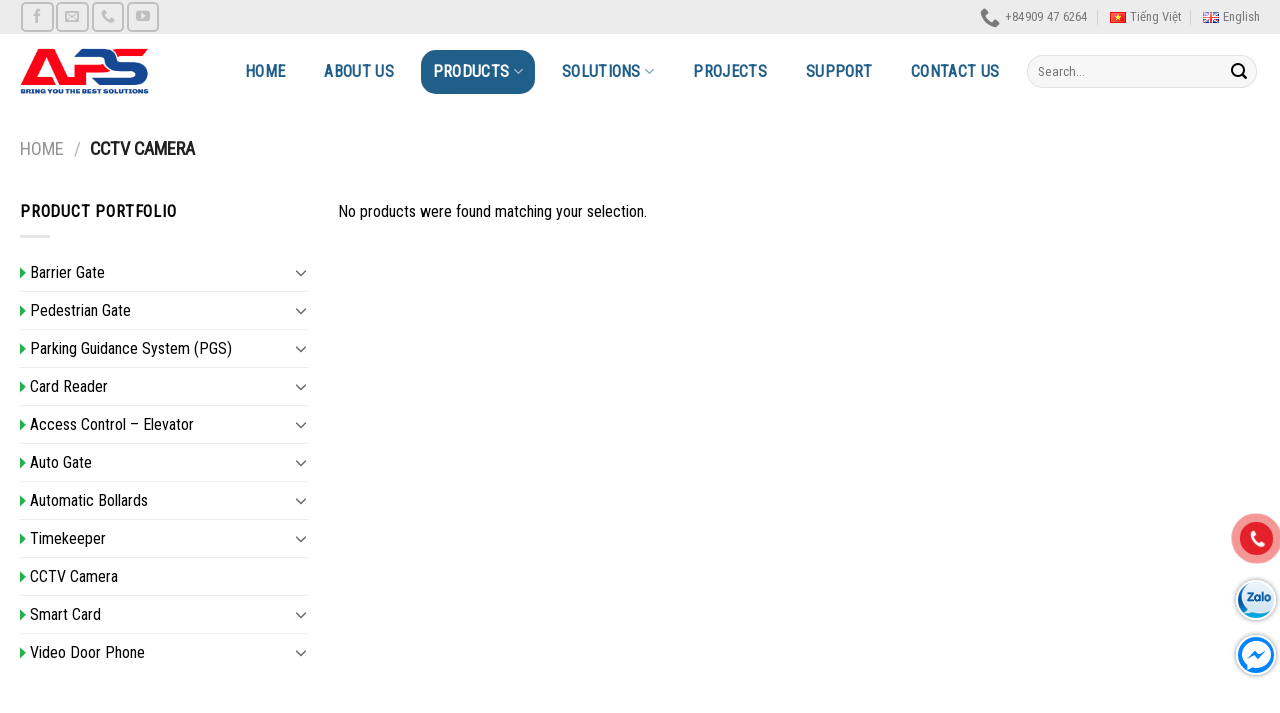

--- FILE ---
content_type: text/html; charset=UTF-8
request_url: https://aps.vn/en/product-category/cctv-camera/
body_size: 20756
content:
















<!DOCTYPE html>
<!--[if IE 9 ]> <html lang="en-GB" prefix="og: https://ogp.me/ns#" class="ie9 loading-site no-js"> <![endif]-->
<!--[if IE 8 ]> <html lang="en-GB" prefix="og: https://ogp.me/ns#" class="ie8 loading-site no-js"> <![endif]-->
<!--[if (gte IE 9)|!(IE)]><!--><html lang="en-GB" prefix="og: https://ogp.me/ns#" class="loading-site no-js"> <!--<![endif]-->
<head>
	<meta charset="UTF-8" />
	<link rel="profile" href="https://gmpg.org/xfn/11" />
	<link rel="pingback" href="https://aps.vn/xmlrpc.php" />

	<script>(function(html){html.className = html.className.replace(/\bno-js\b/,'js')})(document.documentElement);</script>
<meta name="viewport" content="width=device-width, initial-scale=1, maximum-scale=1" />
<!-- Search Engine Optimisation by Rank Math - https://s.rankmath.com/home -->
<title>CCTV Camera - APS ​| Công ty TNHH Phát Triển Công Nghệ Anh Phương</title>
<meta name="robots" content="follow, noindex"/>
<meta property="og:locale" content="en_GB" />
<meta property="og:type" content="article" />
<meta property="og:title" content="CCTV Camera - APS ​| Công ty TNHH Phát Triển Công Nghệ Anh Phương" />
<meta property="og:url" content="https://aps.vn/en/product-category/cctv-camera/" />
<meta property="og:site_name" content="APS ​| Công ty TNHH Phát Triển Công Nghệ Anh Phương" />
<meta name="twitter:card" content="summary_large_image" />
<meta name="twitter:title" content="CCTV Camera - APS ​| Công ty TNHH Phát Triển Công Nghệ Anh Phương" />
<script type="application/ld+json" class="rank-math-schema">{"@context":"https://schema.org","@graph":[{"@type":"Organization","@id":"https://aps.vn/#organization","name":"APS - Anh Phuong Technology"},{"@type":"WebSite","@id":"https://aps.vn/#website","url":"https://aps.vn","name":"APS \u200b| C\u00f4ng ty TNHH Ph\u00e1t Tri\u1ec3n C\u00f4ng Ngh\u1ec7 Anh Ph\u01b0\u01a1ng","publisher":{"@id":"https://aps.vn/#organization"},"inLanguage":"en-GB"},{"@type":"CollectionPage","@id":"https://aps.vn/en/product-category/cctv-camera/#webpage","url":"https://aps.vn/en/product-category/cctv-camera/","name":"CCTV Camera - APS \u200b| C\u00f4ng ty TNHH Ph\u00e1t Tri\u1ec3n C\u00f4ng Ngh\u1ec7 Anh Ph\u01b0\u01a1ng","isPartOf":{"@id":"https://aps.vn/#website"},"inLanguage":"en-GB"}]}</script>
<!-- /Rank Math WordPress SEO plugin -->

<link rel='dns-prefetch' href='//use.fontawesome.com' />
<link rel='dns-prefetch' href='//fonts.googleapis.com' />
<link rel="alternate" type="application/rss+xml" title="APS ​| Công ty TNHH Phát Triển Công Nghệ Anh Phương &raquo; Feed" href="https://aps.vn/en/feed/" />
<link rel="alternate" type="application/rss+xml" title="APS ​| Công ty TNHH Phát Triển Công Nghệ Anh Phương &raquo; Comments Feed" href="https://aps.vn/en/comments/feed/" />
<link rel="alternate" type="application/rss+xml" title="APS ​| Công ty TNHH Phát Triển Công Nghệ Anh Phương &raquo; CCTV Camera Category Feed" href="https://aps.vn/en/product-category/cctv-camera/feed/" />
<style id='wp-img-auto-sizes-contain-inline-css' type='text/css'>
img:is([sizes=auto i],[sizes^="auto," i]){contain-intrinsic-size:3000px 1500px}
/*# sourceURL=wp-img-auto-sizes-contain-inline-css */
</style>
<style id='classic-theme-styles-inline-css' type='text/css'>
/*! This file is auto-generated */
.wp-block-button__link{color:#fff;background-color:#32373c;border-radius:9999px;box-shadow:none;text-decoration:none;padding:calc(.667em + 2px) calc(1.333em + 2px);font-size:1.125em}.wp-block-file__button{background:#32373c;color:#fff;text-decoration:none}
/*# sourceURL=/wp-includes/css/classic-themes.min.css */
</style>
<link rel='stylesheet' id='kk-star-ratings-css' href='https://aps.vn/wp-content/plugins/kk-star-ratings/src/core/public/css/kk-star-ratings.min.css?ver=5.4.2' type='text/css' media='all' />
<style id='woocommerce-inline-inline-css' type='text/css'>
.woocommerce form .form-row .required { visibility: visible; }
/*# sourceURL=woocommerce-inline-inline-css */
</style>
<link rel='stylesheet' id='category-sticky-post-css' href='https://aps.vn/wp-content/plugins/category-sticky-post/css/plugin.css?ver=6.9' type='text/css' media='all' />
<link rel='stylesheet' id='flatsome-icons-css' href='https://aps.vn/wp-content/themes/flatsome/assets/css/fl-icons.css?ver=3.12' type='text/css' media='all' />
<link rel='stylesheet' id='font-awesome-official-css' href='https://use.fontawesome.com/releases/v5.15.4/css/all.css' type='text/css' media='all' integrity="sha384-DyZ88mC6Up2uqS4h/KRgHuoeGwBcD4Ng9SiP4dIRy0EXTlnuz47vAwmeGwVChigm" crossorigin="anonymous" />
<link rel='stylesheet' id='flatsome-main-css' href='https://aps.vn/wp-content/themes/flatsome/assets/css/flatsome.css?ver=3.13.0' type='text/css' media='all' />
<link rel='stylesheet' id='flatsome-shop-css' href='https://aps.vn/wp-content/themes/flatsome/assets/css/flatsome-shop.css?ver=3.13.0' type='text/css' media='all' />
<link rel='stylesheet' id='flatsome-googlefonts-css' href='//fonts.googleapis.com/css?family=Roboto+Condensed%3Aregular%2Cregular%2Cregular%2Cregular%7CRoboto%3Aregular%2Cregular&#038;display=swap&#038;ver=3.9' type='text/css' media='all' />
<link rel='stylesheet' id='font-awesome-official-v4shim-css' href='https://use.fontawesome.com/releases/v5.15.4/css/v4-shims.css' type='text/css' media='all' integrity="sha384-Vq76wejb3QJM4nDatBa5rUOve+9gkegsjCebvV/9fvXlGWo4HCMR4cJZjjcF6Viv" crossorigin="anonymous" />
<style id='font-awesome-official-v4shim-inline-css' type='text/css'>
@font-face {
font-family: "FontAwesome";
font-display: block;
src: url("https://use.fontawesome.com/releases/v5.15.4/webfonts/fa-brands-400.eot"),
		url("https://use.fontawesome.com/releases/v5.15.4/webfonts/fa-brands-400.eot?#iefix") format("embedded-opentype"),
		url("https://use.fontawesome.com/releases/v5.15.4/webfonts/fa-brands-400.woff2") format("woff2"),
		url("https://use.fontawesome.com/releases/v5.15.4/webfonts/fa-brands-400.woff") format("woff"),
		url("https://use.fontawesome.com/releases/v5.15.4/webfonts/fa-brands-400.ttf") format("truetype"),
		url("https://use.fontawesome.com/releases/v5.15.4/webfonts/fa-brands-400.svg#fontawesome") format("svg");
}

@font-face {
font-family: "FontAwesome";
font-display: block;
src: url("https://use.fontawesome.com/releases/v5.15.4/webfonts/fa-solid-900.eot"),
		url("https://use.fontawesome.com/releases/v5.15.4/webfonts/fa-solid-900.eot?#iefix") format("embedded-opentype"),
		url("https://use.fontawesome.com/releases/v5.15.4/webfonts/fa-solid-900.woff2") format("woff2"),
		url("https://use.fontawesome.com/releases/v5.15.4/webfonts/fa-solid-900.woff") format("woff"),
		url("https://use.fontawesome.com/releases/v5.15.4/webfonts/fa-solid-900.ttf") format("truetype"),
		url("https://use.fontawesome.com/releases/v5.15.4/webfonts/fa-solid-900.svg#fontawesome") format("svg");
}

@font-face {
font-family: "FontAwesome";
font-display: block;
src: url("https://use.fontawesome.com/releases/v5.15.4/webfonts/fa-regular-400.eot"),
		url("https://use.fontawesome.com/releases/v5.15.4/webfonts/fa-regular-400.eot?#iefix") format("embedded-opentype"),
		url("https://use.fontawesome.com/releases/v5.15.4/webfonts/fa-regular-400.woff2") format("woff2"),
		url("https://use.fontawesome.com/releases/v5.15.4/webfonts/fa-regular-400.woff") format("woff"),
		url("https://use.fontawesome.com/releases/v5.15.4/webfonts/fa-regular-400.ttf") format("truetype"),
		url("https://use.fontawesome.com/releases/v5.15.4/webfonts/fa-regular-400.svg#fontawesome") format("svg");
unicode-range: U+F004-F005,U+F007,U+F017,U+F022,U+F024,U+F02E,U+F03E,U+F044,U+F057-F059,U+F06E,U+F070,U+F075,U+F07B-F07C,U+F080,U+F086,U+F089,U+F094,U+F09D,U+F0A0,U+F0A4-F0A7,U+F0C5,U+F0C7-F0C8,U+F0E0,U+F0EB,U+F0F3,U+F0F8,U+F0FE,U+F111,U+F118-F11A,U+F11C,U+F133,U+F144,U+F146,U+F14A,U+F14D-F14E,U+F150-F152,U+F15B-F15C,U+F164-F165,U+F185-F186,U+F191-F192,U+F1AD,U+F1C1-F1C9,U+F1CD,U+F1D8,U+F1E3,U+F1EA,U+F1F6,U+F1F9,U+F20A,U+F247-F249,U+F24D,U+F254-F25B,U+F25D,U+F267,U+F271-F274,U+F279,U+F28B,U+F28D,U+F2B5-F2B6,U+F2B9,U+F2BB,U+F2BD,U+F2C1-F2C2,U+F2D0,U+F2D2,U+F2DC,U+F2ED,U+F328,U+F358-F35B,U+F3A5,U+F3D1,U+F410,U+F4AD;
}
/*# sourceURL=font-awesome-official-v4shim-inline-css */
</style>
<script type="text/javascript" src="https://aps.vn/wp-includes/js/jquery/jquery.min.js?ver=3.7.1" id="jquery-core-js"></script>
<link rel="https://api.w.org/" href="https://aps.vn/wp-json/" /><link rel="alternate" title="JSON" type="application/json" href="https://aps.vn/wp-json/wp/v2/product_cat/299" /><link rel="EditURI" type="application/rsd+xml" title="RSD" href="https://aps.vn/xmlrpc.php?rsd" />
<meta name="generator" content="WordPress 6.9" />
<link rel="alternate" href="https://aps.vn/product-category/camera-quan-sat/" hreflang="vi" />
<link rel="alternate" href="https://aps.vn/en/product-category/cctv-camera/" hreflang="en" />
<!-- Analytics by WP-Statistics v13.1 - https://wp-statistics.com/ -->
<script>var WP_Statistics_http = new XMLHttpRequest();WP_Statistics_http.open('GET', 'https://aps.vn/wp-json/wp-statistics/v2/hit?_=1768920743&_wpnonce=35a7d82ab9&wp_statistics_hit_rest=yes&browser=Unknown&platform=Unknown&version=Unknown&referred=https://aps.vn&ip=150.95.146.139&exclusion_match=yes&exclusion_reason=CrawlerDetect&ua=Mozilla/5.0 (Macintosh; Intel Mac OS X 10_15_7) AppleWebKit/537.36 (KHTML, like Gecko) Chrome/131.0.0.0 Safari/537.36; ClaudeBot/1.0; +claudebot@anthropic.com)&track_all=1&timestamp=1768945943&current_page_type=tax&current_page_id=299&search_query&page_uri=/en/product-category/cctv-camera/&user_id=0', true);WP_Statistics_http.setRequestHeader("Content-Type", "application/json;charset=UTF-8");WP_Statistics_http.send(null);</script>
<style>.bg{opacity: 0; transition: opacity 1s; -webkit-transition: opacity 1s;} .bg-loaded{opacity: 1;}</style><!--[if IE]><link rel="stylesheet" type="text/css" href="https://aps.vn/wp-content/themes/flatsome/assets/css/ie-fallback.css"><script src="//cdnjs.cloudflare.com/ajax/libs/html5shiv/3.6.1/html5shiv.js"></script><script>var head = document.getElementsByTagName('head')[0],style = document.createElement('style');style.type = 'text/css';style.styleSheet.cssText = ':before,:after{content:none !important';head.appendChild(style);setTimeout(function(){head.removeChild(style);}, 0);</script><script src="https://aps.vn/wp-content/themes/flatsome/assets/libs/ie-flexibility.js"></script><![endif]--><!--Start of Tawk.to Script
<script type="text/javascript">
var Tawk_API=Tawk_API||{}, Tawk_LoadStart=new Date();
(function(){
var s1=document.createElement("script"),s0=document.getElementsByTagName("script")[0];
s1.async=true;
s1.src='https://embed.tawk.to/612f7f6d649e0a0a5cd40dac/1fegojhht';
s1.charset='UTF-8';
s1.setAttribute('crossorigin','*');
s0.parentNode.insertBefore(s1,s0);
})();
</script>

End of Tawk.to Script-->
<meta name="google-site-verification" content="P48X8_k95kKvvYzeNgk-3UR2tPWGX4UQSV_2UondrbQ" />
<!-- Global site tag (gtag.js) - Google Analytics -->
<script async src="https://www.googletagmanager.com/gtag/js?id=UA-208304143-1"></script>
<script>
  window.dataLayer = window.dataLayer || [];
  function gtag(){dataLayer.push(arguments);}
  gtag('js', new Date());

  gtag('config', 'UA-208304143-1');
</script>
	<noscript><style>.woocommerce-product-gallery{ opacity: 1 !important; }</style></noscript>
	<link rel="icon" href="https://aps.vn/wp-content/uploads/2021/08/cropped-LOGOsiteaps2-1-32x32.jpg" sizes="32x32" />
<link rel="icon" href="https://aps.vn/wp-content/uploads/2021/08/cropped-LOGOsiteaps2-1-192x192.jpg" sizes="192x192" />
<link rel="apple-touch-icon" href="https://aps.vn/wp-content/uploads/2021/08/cropped-LOGOsiteaps2-1-180x180.jpg" />
<meta name="msapplication-TileImage" content="https://aps.vn/wp-content/uploads/2021/08/cropped-LOGOsiteaps2-1-270x270.jpg" />
<style id="custom-css" type="text/css">:root {--primary-color: #215f8b;}.full-width .ubermenu-nav, .container, .row{max-width: 1270px}.row.row-collapse{max-width: 1240px}.row.row-small{max-width: 1262.5px}.row.row-large{max-width: 1300px}.header-main{height: 75px}#logo img{max-height: 75px}#logo{width:168px;}.header-top{min-height: 30px}.transparent .header-main{height: 90px}.transparent #logo img{max-height: 90px}.has-transparent + .page-title:first-of-type,.has-transparent + #main > .page-title,.has-transparent + #main > div > .page-title,.has-transparent + #main .page-header-wrapper:first-of-type .page-title{padding-top: 120px;}.header.show-on-scroll,.stuck .header-main{height:70px!important}.stuck #logo img{max-height: 70px!important}.search-form{ width: 100%;}.header-bottom {background-color: #f1f1f1}.top-bar-nav > li > a{line-height: 16px }.header-main .nav > li > a{line-height: 44px }@media (max-width: 549px) {.header-main{height: 70px}#logo img{max-height: 70px}}.nav-dropdown{font-size:91%}.header-top{background-color:#ececed!important;}/* Color */.accordion-title.active, .has-icon-bg .icon .icon-inner,.logo a, .primary.is-underline, .primary.is-link, .badge-outline .badge-inner, .nav-outline > li.active> a,.nav-outline >li.active > a, .cart-icon strong,[data-color='primary'], .is-outline.primary{color: #215f8b;}/* Color !important */[data-text-color="primary"]{color: #215f8b!important;}/* Background Color */[data-text-bg="primary"]{background-color: #215f8b;}/* Background */.scroll-to-bullets a,.featured-title, .label-new.menu-item > a:after, .nav-pagination > li > .current,.nav-pagination > li > span:hover,.nav-pagination > li > a:hover,.has-hover:hover .badge-outline .badge-inner,button[type="submit"], .button.wc-forward:not(.checkout):not(.checkout-button), .button.submit-button, .button.primary:not(.is-outline),.featured-table .title,.is-outline:hover, .has-icon:hover .icon-label,.nav-dropdown-bold .nav-column li > a:hover, .nav-dropdown.nav-dropdown-bold > li > a:hover, .nav-dropdown-bold.dark .nav-column li > a:hover, .nav-dropdown.nav-dropdown-bold.dark > li > a:hover, .is-outline:hover, .tagcloud a:hover,.grid-tools a, input[type='submit']:not(.is-form), .box-badge:hover .box-text, input.button.alt,.nav-box > li > a:hover,.nav-box > li.active > a,.nav-pills > li.active > a ,.current-dropdown .cart-icon strong, .cart-icon:hover strong, .nav-line-bottom > li > a:before, .nav-line-grow > li > a:before, .nav-line > li > a:before,.banner, .header-top, .slider-nav-circle .flickity-prev-next-button:hover svg, .slider-nav-circle .flickity-prev-next-button:hover .arrow, .primary.is-outline:hover, .button.primary:not(.is-outline), input[type='submit'].primary, input[type='submit'].primary, input[type='reset'].button, input[type='button'].primary, .badge-inner{background-color: #215f8b;}/* Border */.nav-vertical.nav-tabs > li.active > a,.scroll-to-bullets a.active,.nav-pagination > li > .current,.nav-pagination > li > span:hover,.nav-pagination > li > a:hover,.has-hover:hover .badge-outline .badge-inner,.accordion-title.active,.featured-table,.is-outline:hover, .tagcloud a:hover,blockquote, .has-border, .cart-icon strong:after,.cart-icon strong,.blockUI:before, .processing:before,.loading-spin, .slider-nav-circle .flickity-prev-next-button:hover svg, .slider-nav-circle .flickity-prev-next-button:hover .arrow, .primary.is-outline:hover{border-color: #215f8b}.nav-tabs > li.active > a{border-top-color: #215f8b}.widget_shopping_cart_content .blockUI.blockOverlay:before { border-left-color: #215f8b }.woocommerce-checkout-review-order .blockUI.blockOverlay:before { border-left-color: #215f8b }/* Fill */.slider .flickity-prev-next-button:hover svg,.slider .flickity-prev-next-button:hover .arrow{fill: #215f8b;}body{font-size: 100%;}@media screen and (max-width: 549px){body{font-size: 100%;}}body{font-family:"Roboto Condensed", sans-serif}body{font-weight: 0}body{color: #000000}.nav > li > a {font-family:"Roboto Condensed", sans-serif;}.mobile-sidebar-levels-2 .nav > li > ul > li > a {font-family:"Roboto Condensed", sans-serif;}.nav > li > a {font-weight: 0;}.mobile-sidebar-levels-2 .nav > li > ul > li > a {font-weight: 0;}h1,h2,h3,h4,h5,h6,.heading-font, .off-canvas-center .nav-sidebar.nav-vertical > li > a{font-family: "Roboto Condensed", sans-serif;}h1,h2,h3,h4,h5,h6,.heading-font,.banner h1,.banner h2{font-weight: 0;}h1,h2,h3,h4,h5,h6,.heading-font{color: #215f8b;}.alt-font{font-family: "Roboto", sans-serif;}.alt-font{font-weight: 0!important;}.header:not(.transparent) .header-nav-main.nav > li > a {color: #215f8b;}.header:not(.transparent) .header-nav-main.nav > li > a:hover,.header:not(.transparent) .header-nav-main.nav > li.active > a,.header:not(.transparent) .header-nav-main.nav > li.current > a,.header:not(.transparent) .header-nav-main.nav > li > a.active,.header:not(.transparent) .header-nav-main.nav > li > a.current{color: #215f8b;}.header-nav-main.nav-line-bottom > li > a:before,.header-nav-main.nav-line-grow > li > a:before,.header-nav-main.nav-line > li > a:before,.header-nav-main.nav-box > li > a:hover,.header-nav-main.nav-box > li.active > a,.header-nav-main.nav-pills > li > a:hover,.header-nav-main.nav-pills > li.active > a{color:#FFF!important;background-color: #215f8b;}a{color: #000000;}a:hover{color: #000000;}.tagcloud a:hover{border-color: #000000;background-color: #000000;}.widget a{color: #000000;}.widget a:hover{color: #000000;}.widget .tagcloud a:hover{border-color: #000000; background-color: #000000;}.products.has-equal-box-heights .box-image {padding-top: 100%;}@media screen and (min-width: 550px){.products .box-vertical .box-image{min-width: 500px!important;width: 500px!important;}}.absolute-footer, html{background-color: #1e5680}/* Custom CSS */.lang-item a.nav-top-link {margin-right: 0px;}.box3col-lienhe {padding-left: 65px;}/*--hotlineft---*/.hieuung-hotlineft{position: relative;display: inline-block;padding: 10px 15px;text-decoration: none;font-size: 24px;overflow: hidden;transition: 0.2s;margin-top: 27px;color: #ffff00 !important;}.hieuung-hotlineft:hover{color: #fff !important;background: #2196f3;box-shadow: 0 0 10px #2196f3, 0 0 40px #2196f3, 0 0 80px #2196f3;transition-delay: 1s;}.hieuung-hotlineft span{position: absolute;display: block;}/*hieu ung top*/.hieuung-hotlineft span:nth-child(1){top: 0;left: -100%;width: 100%;height: 2px;background: linear-gradient(90deg, transparent, #2196f3);}.hieuung-hotlineft:hover span:nth-child(1){left: 100%;transition: 1s;}/*hieu ung bottom*/.hieuung-hotlineft span:nth-child(3){bottom: 0;right: -100%;width: 100%;height: 2px;background: linear-gradient(270deg, transparent, #2196f3);}.hieuung-hotlineft:hover span:nth-child(3){right: 100%;transition: 1s;transition-delay: 0.5s;}/*hieu ung right*/.hieuung-hotlineft span:nth-child(2){top: -100%;right: 0;width: 2px;height: 100%;background: linear-gradient(180deg, transparent, #2196f3);}.hieuung-hotlineft:hover span:nth-child(2){top: 100%;transition: 1s;transition-delay: 0.25s;}/*hieu ung left*/.hieuung-hotlineft span:nth-child(4){bottom: -100%;left: 0;width: 2px;height: 100%;background: linear-gradient(360deg, transparent, #2196f3);}.hieuung-hotlineft:hover span:nth-child(4){bottom: 100%;transition: 1s;transition-delay: 0.75s;}/*--end hotlineft---*//*------menu sub-------*/ul.sub-menu.nav-column.nav-dropdown-default {display: none !important;}.nav-dropdown>li.nav-dropdown-col{display:block}.nav-dropdown{border:1px solid #ddd; padding:0}.nav-dropdown .nav-dropdown-col>a, .nav-dropdown li a{font-weight:normal !important; text-transform:none !important;font-size:15px; font-weight:500}.nav-dropdown .nav-dropdown-col>ul li:hover{background:#215f8b}.nav-dropdown-default>li:hover>a, .nav-dropdown .nav-dropdown-col>ul li:hover>a{color:white}.nav-dropdown-default>li:hover{background:#215f8b}.nav-dropdown-default>li>a{border-bottom:0 !important}.nav-dropdown-has-arrow li.has-dropdown:before{border-width: 10px;margin-left: -10px;}.nav-dropdown .nav-dropdown-col>ul{border: 1px solid #d2d2d2;margin-top:-40px;box-shadow: 2px 2px 5px #828282;display:none;position: absolute;left: 100%;z-index: 9;background: white;min-width: 240px;}.nav-dropdown>li.nav-dropdown-col{width:100%;border-right:0}.nav-dropdown .nav-dropdown-col>ul li a{padding:10px; text-transform: none;color:black}.header-nav li.nav-dropdown-col:hover >ul{display:block !important}/*---end menu sub---*/.csshotlineft{padding-top:40px}p.from_the_blog_excerpt {overflow: hidden;text-overflow: ellipsis;-webkit-line-clamp: 1;display: -webkit-box;-webkit-box-orient: vertical;}.nav-dropdown-default>li>a {color: #000;}.cuscol-lienhe p {margin-bottom: 0px;}.nav-dropdown .nav-dropdown-col>ul li a{font-family: "Roboto Condensed", sans-serif;}/*-----\f0da-css------*//*-----end------*/input#woocommerce-product-search-field-0{width:230px}.logo-left .logo{margin-right:45px}.entry-content.single-page iframe{width:600px;height:300px}.woocommerce-Tabs-panel iframe{width:600px;height:300px}.css-masp{font-size:20px;color:#215f8b;font-weight:700}div#tab-video iframe{width:600px;height:300px}div#tab-video{text-align:center}.has-post-thumbnail.shipping-taxable.product-type-simple .box-image{height:150px}ul.tabs.wc-tabs.product-tabs li a{font-size:20px}.woocommerce-product-gallery__image img{width:50%;height:50%}.woocommerce-product-gallery__image{text-align:center}p.name.product-title.woocommerce-loop-product__title a{color:#000;font-weight:700}.cusicon-ngonngu img{margin-left:5px}ul.csskcft li{margin-bottom:0}a.nav-top-link{margin-right:15px}ul.header-nav.header-nav-main.nav.nav-right.nav-size-large.nav-spacing-xlarge.nav-uppercase{width:250px}.cat-item a{width:91%}button.toggle i{margin-left:2px}a.tooltip.tooltipstered{text-transform:none}.absolute-footer.dark.medium-text-center.small-text-center{display:none}.product-small.box{border-width:2px 2px 2px 2px;border-style:dashed;border-radius:8px 8px 8px 8px;border-color:#215f8b}img.attachment-woocommerce_thumbnail.size-woocommerce_thumbnail{padding:5px 5px 0 5px}.wp-block-embed-youtube{margin:0 auto}// css cho bộ button chat .hotline-phone-ring-circle{width:85px;height:85px;top:10px;left:10px;position:absolute;background-color:transparent;border-radius:100%;border:2px solid #e60808;-webkit-animation:phonering-alo-circle-anim 1.2s infinite ease-in-out;animation:phonering-alo-circle-anim 1.2s infinite ease-in-out;transition:all .5s;-webkit-transform-origin:50% 50%;-ms-transform-origin:50% 50%;transform-origin:50% 50%;opacity:.5}.hotline-phone-ring-circle-fill{width:55px;height:55px;top:26px;left:26px;position:absolute;background-color:rgba(230,8,8,.7);border-radius:100%;border:2px solid transparent;-webkit-animation:phonering-alo-circle-fill-anim 2.3s infinite ease-in-out;animation:phonering-alo-circle-fill-anim 2.3s infinite ease-in-out;transition:all .5s;-webkit-transform-origin:50% 50%;-ms-transform-origin:50% 50%;transform-origin:50% 50%}.hotline-phone-ring-img-circle{background-color:#e4212a;width:33px;height:33px;top:37px;left:37px;position:absolute;background-size:20px;border-radius:100%;border:2px solid transparent;-webkit-animation:phonering-alo-circle-img-anim 1s infinite ease-in-out;animation:phonering-alo-circle-img-anim 1s infinite ease-in-out;-webkit-transform-origin:50% 50%;-ms-transform-origin:50% 50%;transform-origin:50% 50%;display:-webkit-box;display:-webkit-flex;display:-ms-flexbox;display:flex;align-items:center;justify-content:center}.hotline-phone-ring-img-circle .pps-btn-img{display:-webkit-box;display:-webkit-flex;display:-ms-flexbox;display:flex}.hotline-phone-ring-img-circle .pps-btn-img img{width:20px;height:20px}.hotline-bar{position:absolute;background:#e88a25;background:-webkit-linear-gradient(left,#e88a25,#d40000);background:-o-linear-gradient(right,#e88a25,#d40000);background:-moz-linear-gradient(right,#e88a25,#d40000);background:linear-gradient(to right,#e88a25,#e4212a);height:40px;width:200px;line-height:40px;border-radius:3px;padding:0 10px;background-size:100%;cursor:pointer;transition:all .8s;-webkit-transition:all .8s;z-index:9;box-shadow:0 14px 28px rgba(0,0,0,.25),0 10px 10px rgba(0,0,0,.1);border-radius:50px!important;border:2px solid #fff;left:33px;bottom:37px}.hotline-bar>a{color:#fff;text-decoration:none;font-size:14px;font-weight:900;text-indent:50px;display:block;letter-spacing:1px;line-height:38px;font-family:Arial}.hotline-bar>a:active,.hotline-bar>a:hover{color:#fff}@-webkit-keyframes phonering-alo-circle-anim{0%{-webkit-transform:rotate(0) scale(.5) skew(1deg);-webkit-opacity:.1}30%{-webkit-transform:rotate(0) scale(.7) skew(1deg);-webkit-opacity:.5}100%{-webkit-transform:rotate(0) scale(1) skew(1deg);-webkit-opacity:.1}}@-webkit-keyframes phonering-alo-circle-fill-anim{0%{-webkit-transform:rotate(0) scale(.7) skew(1deg);opacity:.6}50%{-webkit-transform:rotate(0) scale(1) skew(1deg);opacity:.6}100%{-webkit-transform:rotate(0) scale(.7) skew(1deg);opacity:.6}}@-webkit-keyframes phonering-alo-circle-img-anim{0%{-webkit-transform:rotate(0) scale(1) skew(1deg)}10%{-webkit-transform:rotate(-25deg) scale(1) skew(1deg)}20%{-webkit-transform:rotate(25deg) scale(1) skew(1deg)}30%{-webkit-transform:rotate(-25deg) scale(1) skew(1deg)}40%{-webkit-transform:rotate(25deg) scale(1) skew(1deg)}50%{-webkit-transform:rotate(0) scale(1) skew(1deg)}100%{-webkit-transform:rotate(0) scale(1) skew(1deg)}}@media (max-width:768px){.hotline-bar{display:none}}.hotline-phone-ring-img-circle .pps-btn-img img{width:20px;height:20px}img{border:none}.hotline-phone-ring-wrap{position:fixed!important;bottom:125px;right:-18px;z-index:1111111}.hotline-phone-ring{position:relative;visibility:visible;background-color:transparent;width:110px;height:110px;cursor:pointer;z-index:11;-webkit-backface-visibility:hidden;-webkit-transform:translateZ(0);transition:visibility .5s;left:15px;bottom:0;display:block}.float-icon-hotline{display:block;width:40px;position:fixed;bottom:30px;right:4px;z-index:999999}.float-icon-hotline ul{display:block;width:100%;padding-left:0;margin-bottom:0}.float-icon-hotline ul li{display:block;width:100%;position:relative;margin-bottom:15px;cursor:pointer}.float-icon-hotline ul li a#messengerButton{padding:0!important;background:0 0!important;border:0!important}@media only screen and (min-width:960px){.float-icon-hotline ul li .fa{background-size:contain!important}}.float-icon-hotline ul li .fa-phone{background-color:#ed1c24}.float-icon-hotline ul li .fa{background-color:#ed1c24;display:block;width:40px;height:40px;text-align:center;line-height:36px;-moz-box-shadow:0 0 5px #888;-webkit-box-shadow:0 0 5px#888;box-shadow:0 0 5px #888;color:#fff;font-weight:700;border-radius:50%;position:relative;z-index:2;border:2px solid #fff}.animated.infinite{animation-iteration-count:infinite}.animated{animation-duration:1s;animation-fill-mode:both}.tada{animation-name:tada}.fa{display:inline-block;font:normal normal normal 14px/1 FontAwesome;font-size:inherit;text-rendering:auto;-webkit-font-smoothing:antialiased;-moz-osx-font-smoothing:grayscale}.float-icon-hotline ul li span{display:inline-block;padding:0;background-color:#ff6a00;color:#fff;border:2px solid #fff;border-radius:20px;height:40px;line-height:36px;position:absolute;top:0;left:15px;z-index:0;width:0;overflow:hidden;-webkit-transition:all 1s;transition:all 1s;background-color:#ff6a00;-moz-box-shadow:0 0 5px #888;-webkit-box-shadow:0 0 5px#888;box-shadow:0 0 5px #888;font-weight:400;white-space:nowrap;opacity:0}ul.left-icon.hotline{margin-left:0!important}.float-icon-hotline ul li .fa-zalo{background:url(https://aps.vn/wp-content/uploads/2021/08/icon-zalo.png) center center no-repeat}.float-icon-hotline ul li .fa-zalo:hover{background:#ef0303 url(https://aps.vn/wp-content/uploads/2021/08/icon-zalo.png) center center no-repeat;opacity:.5}.float-icon-hotline ul li .fa-messenger{background:url(https://aps.vn/wp-content/uploads/2021/08/icon_Facebook.jpg) center center no-repeat}.float-icon-hotline ul li .fa-messenger:hover{background:#168efb url(https://aps.vn/wp-content/uploads/2021/08/icon_Facebook.jpg) center center no-repeat;opacity:.5}/*---end bo sub---*/.header:not(.transparent) .header-nav-main.nav > li > a {color: #215f8b;border-radius: 15px;}.woocommerce-ordering, .woocommerce-ordering select {margin: 5px 0;display: inline-block;border-radius: 15px;}.social-button, .social-icons .button.icon:not(.is-outline), .social-icons .button.icon:hover {margin-right: 15px;}/*---end radius sub---*//* Custom CSS Mobile */@media (max-width: 549px){.hieuung-hotlineft{margin-top: 0px;display: block;}.box3col-lienhe {padding-left: 0px;}.csshotlineft{padding-top:10px}.logo-left .logo{margin-right:-20px}.css-postbox .box.box-normal.box-text-bottom.box-blog-post{height:290px}.cat-item a{width:86%}.float-icon-hotline ul li .fa-zalo{background:url(https://aps.vn/wp-content/uploads/2021/08/icon-zalo-mb.png) center center no-repeat!important}.float-icon-hotline ul li .fa-messenger{background:url(https://aps.vn/wp-content/uploads/2021/08/icon_Fbmb1.jpg) center center no-repeat!important}}.label-new.menu-item > a:after{content:"New";}.label-hot.menu-item > a:after{content:"Hot";}.label-sale.menu-item > a:after{content:"Sale";}.label-popular.menu-item > a:after{content:"Popular";}</style><style id='global-styles-inline-css' type='text/css'>
:root{--wp--preset--aspect-ratio--square: 1;--wp--preset--aspect-ratio--4-3: 4/3;--wp--preset--aspect-ratio--3-4: 3/4;--wp--preset--aspect-ratio--3-2: 3/2;--wp--preset--aspect-ratio--2-3: 2/3;--wp--preset--aspect-ratio--16-9: 16/9;--wp--preset--aspect-ratio--9-16: 9/16;--wp--preset--color--black: #000000;--wp--preset--color--cyan-bluish-gray: #abb8c3;--wp--preset--color--white: #ffffff;--wp--preset--color--pale-pink: #f78da7;--wp--preset--color--vivid-red: #cf2e2e;--wp--preset--color--luminous-vivid-orange: #ff6900;--wp--preset--color--luminous-vivid-amber: #fcb900;--wp--preset--color--light-green-cyan: #7bdcb5;--wp--preset--color--vivid-green-cyan: #00d084;--wp--preset--color--pale-cyan-blue: #8ed1fc;--wp--preset--color--vivid-cyan-blue: #0693e3;--wp--preset--color--vivid-purple: #9b51e0;--wp--preset--gradient--vivid-cyan-blue-to-vivid-purple: linear-gradient(135deg,rgb(6,147,227) 0%,rgb(155,81,224) 100%);--wp--preset--gradient--light-green-cyan-to-vivid-green-cyan: linear-gradient(135deg,rgb(122,220,180) 0%,rgb(0,208,130) 100%);--wp--preset--gradient--luminous-vivid-amber-to-luminous-vivid-orange: linear-gradient(135deg,rgb(252,185,0) 0%,rgb(255,105,0) 100%);--wp--preset--gradient--luminous-vivid-orange-to-vivid-red: linear-gradient(135deg,rgb(255,105,0) 0%,rgb(207,46,46) 100%);--wp--preset--gradient--very-light-gray-to-cyan-bluish-gray: linear-gradient(135deg,rgb(238,238,238) 0%,rgb(169,184,195) 100%);--wp--preset--gradient--cool-to-warm-spectrum: linear-gradient(135deg,rgb(74,234,220) 0%,rgb(151,120,209) 20%,rgb(207,42,186) 40%,rgb(238,44,130) 60%,rgb(251,105,98) 80%,rgb(254,248,76) 100%);--wp--preset--gradient--blush-light-purple: linear-gradient(135deg,rgb(255,206,236) 0%,rgb(152,150,240) 100%);--wp--preset--gradient--blush-bordeaux: linear-gradient(135deg,rgb(254,205,165) 0%,rgb(254,45,45) 50%,rgb(107,0,62) 100%);--wp--preset--gradient--luminous-dusk: linear-gradient(135deg,rgb(255,203,112) 0%,rgb(199,81,192) 50%,rgb(65,88,208) 100%);--wp--preset--gradient--pale-ocean: linear-gradient(135deg,rgb(255,245,203) 0%,rgb(182,227,212) 50%,rgb(51,167,181) 100%);--wp--preset--gradient--electric-grass: linear-gradient(135deg,rgb(202,248,128) 0%,rgb(113,206,126) 100%);--wp--preset--gradient--midnight: linear-gradient(135deg,rgb(2,3,129) 0%,rgb(40,116,252) 100%);--wp--preset--font-size--small: 13px;--wp--preset--font-size--medium: 20px;--wp--preset--font-size--large: 36px;--wp--preset--font-size--x-large: 42px;--wp--preset--spacing--20: 0.44rem;--wp--preset--spacing--30: 0.67rem;--wp--preset--spacing--40: 1rem;--wp--preset--spacing--50: 1.5rem;--wp--preset--spacing--60: 2.25rem;--wp--preset--spacing--70: 3.38rem;--wp--preset--spacing--80: 5.06rem;--wp--preset--shadow--natural: 6px 6px 9px rgba(0, 0, 0, 0.2);--wp--preset--shadow--deep: 12px 12px 50px rgba(0, 0, 0, 0.4);--wp--preset--shadow--sharp: 6px 6px 0px rgba(0, 0, 0, 0.2);--wp--preset--shadow--outlined: 6px 6px 0px -3px rgb(255, 255, 255), 6px 6px rgb(0, 0, 0);--wp--preset--shadow--crisp: 6px 6px 0px rgb(0, 0, 0);}:where(.is-layout-flex){gap: 0.5em;}:where(.is-layout-grid){gap: 0.5em;}body .is-layout-flex{display: flex;}.is-layout-flex{flex-wrap: wrap;align-items: center;}.is-layout-flex > :is(*, div){margin: 0;}body .is-layout-grid{display: grid;}.is-layout-grid > :is(*, div){margin: 0;}:where(.wp-block-columns.is-layout-flex){gap: 2em;}:where(.wp-block-columns.is-layout-grid){gap: 2em;}:where(.wp-block-post-template.is-layout-flex){gap: 1.25em;}:where(.wp-block-post-template.is-layout-grid){gap: 1.25em;}.has-black-color{color: var(--wp--preset--color--black) !important;}.has-cyan-bluish-gray-color{color: var(--wp--preset--color--cyan-bluish-gray) !important;}.has-white-color{color: var(--wp--preset--color--white) !important;}.has-pale-pink-color{color: var(--wp--preset--color--pale-pink) !important;}.has-vivid-red-color{color: var(--wp--preset--color--vivid-red) !important;}.has-luminous-vivid-orange-color{color: var(--wp--preset--color--luminous-vivid-orange) !important;}.has-luminous-vivid-amber-color{color: var(--wp--preset--color--luminous-vivid-amber) !important;}.has-light-green-cyan-color{color: var(--wp--preset--color--light-green-cyan) !important;}.has-vivid-green-cyan-color{color: var(--wp--preset--color--vivid-green-cyan) !important;}.has-pale-cyan-blue-color{color: var(--wp--preset--color--pale-cyan-blue) !important;}.has-vivid-cyan-blue-color{color: var(--wp--preset--color--vivid-cyan-blue) !important;}.has-vivid-purple-color{color: var(--wp--preset--color--vivid-purple) !important;}.has-black-background-color{background-color: var(--wp--preset--color--black) !important;}.has-cyan-bluish-gray-background-color{background-color: var(--wp--preset--color--cyan-bluish-gray) !important;}.has-white-background-color{background-color: var(--wp--preset--color--white) !important;}.has-pale-pink-background-color{background-color: var(--wp--preset--color--pale-pink) !important;}.has-vivid-red-background-color{background-color: var(--wp--preset--color--vivid-red) !important;}.has-luminous-vivid-orange-background-color{background-color: var(--wp--preset--color--luminous-vivid-orange) !important;}.has-luminous-vivid-amber-background-color{background-color: var(--wp--preset--color--luminous-vivid-amber) !important;}.has-light-green-cyan-background-color{background-color: var(--wp--preset--color--light-green-cyan) !important;}.has-vivid-green-cyan-background-color{background-color: var(--wp--preset--color--vivid-green-cyan) !important;}.has-pale-cyan-blue-background-color{background-color: var(--wp--preset--color--pale-cyan-blue) !important;}.has-vivid-cyan-blue-background-color{background-color: var(--wp--preset--color--vivid-cyan-blue) !important;}.has-vivid-purple-background-color{background-color: var(--wp--preset--color--vivid-purple) !important;}.has-black-border-color{border-color: var(--wp--preset--color--black) !important;}.has-cyan-bluish-gray-border-color{border-color: var(--wp--preset--color--cyan-bluish-gray) !important;}.has-white-border-color{border-color: var(--wp--preset--color--white) !important;}.has-pale-pink-border-color{border-color: var(--wp--preset--color--pale-pink) !important;}.has-vivid-red-border-color{border-color: var(--wp--preset--color--vivid-red) !important;}.has-luminous-vivid-orange-border-color{border-color: var(--wp--preset--color--luminous-vivid-orange) !important;}.has-luminous-vivid-amber-border-color{border-color: var(--wp--preset--color--luminous-vivid-amber) !important;}.has-light-green-cyan-border-color{border-color: var(--wp--preset--color--light-green-cyan) !important;}.has-vivid-green-cyan-border-color{border-color: var(--wp--preset--color--vivid-green-cyan) !important;}.has-pale-cyan-blue-border-color{border-color: var(--wp--preset--color--pale-cyan-blue) !important;}.has-vivid-cyan-blue-border-color{border-color: var(--wp--preset--color--vivid-cyan-blue) !important;}.has-vivid-purple-border-color{border-color: var(--wp--preset--color--vivid-purple) !important;}.has-vivid-cyan-blue-to-vivid-purple-gradient-background{background: var(--wp--preset--gradient--vivid-cyan-blue-to-vivid-purple) !important;}.has-light-green-cyan-to-vivid-green-cyan-gradient-background{background: var(--wp--preset--gradient--light-green-cyan-to-vivid-green-cyan) !important;}.has-luminous-vivid-amber-to-luminous-vivid-orange-gradient-background{background: var(--wp--preset--gradient--luminous-vivid-amber-to-luminous-vivid-orange) !important;}.has-luminous-vivid-orange-to-vivid-red-gradient-background{background: var(--wp--preset--gradient--luminous-vivid-orange-to-vivid-red) !important;}.has-very-light-gray-to-cyan-bluish-gray-gradient-background{background: var(--wp--preset--gradient--very-light-gray-to-cyan-bluish-gray) !important;}.has-cool-to-warm-spectrum-gradient-background{background: var(--wp--preset--gradient--cool-to-warm-spectrum) !important;}.has-blush-light-purple-gradient-background{background: var(--wp--preset--gradient--blush-light-purple) !important;}.has-blush-bordeaux-gradient-background{background: var(--wp--preset--gradient--blush-bordeaux) !important;}.has-luminous-dusk-gradient-background{background: var(--wp--preset--gradient--luminous-dusk) !important;}.has-pale-ocean-gradient-background{background: var(--wp--preset--gradient--pale-ocean) !important;}.has-electric-grass-gradient-background{background: var(--wp--preset--gradient--electric-grass) !important;}.has-midnight-gradient-background{background: var(--wp--preset--gradient--midnight) !important;}.has-small-font-size{font-size: var(--wp--preset--font-size--small) !important;}.has-medium-font-size{font-size: var(--wp--preset--font-size--medium) !important;}.has-large-font-size{font-size: var(--wp--preset--font-size--large) !important;}.has-x-large-font-size{font-size: var(--wp--preset--font-size--x-large) !important;}
/*# sourceURL=global-styles-inline-css */
</style>
</head>

<body data-rsssl=1 class="archive tax-product_cat term-cctv-camera term-299 wp-theme-flatsome wp-child-theme-flatsome-child theme-flatsome woocommerce woocommerce-page woocommerce-no-js lightbox nav-dropdown-has-arrow nav-dropdown-has-shadow">


<a class="skip-link screen-reader-text" href="#main">Skip to content</a>

<div id="wrapper">

	
	<header id="header" class="header has-sticky sticky-jump">
		<div class="header-wrapper">
			<div id="top-bar" class="header-top hide-for-sticky hide-for-medium">
    <div class="flex-row container">
      <div class="flex-col hide-for-medium flex-left">
          <ul class="nav nav-left medium-nav-center nav-small  nav-divided">
              <li class="html header-social-icons ml-0">
	<div class="social-icons follow-icons" ><a href="https://www.facebook.com/anhphuongtech" target="_blank" data-label="Facebook"  rel="noopener noreferrer nofollow" class="icon button round is-outline facebook tooltip" title="Follow on Facebook"><i class="icon-facebook" ></i></a><a href="mailto:phuongdo.aptech@gmail.com" data-label="E-mail"  rel="nofollow" class="icon button round is-outline  email tooltip" title="Send us an email"><i class="icon-envelop" ></i></a><a href="tel:+84909476264" target="_blank"  data-label="Phone"  rel="noopener noreferrer nofollow" class="icon button round is-outline  phone tooltip" title="Call us"><i class="icon-phone" ></i></a><a href="https://www.youtube.com/channel/UC5HgyfvRu78HrJ-W1gv_hOA" target="_blank" rel="noopener noreferrer nofollow" data-label="YouTube" class="icon button round is-outline  youtube tooltip" title="Follow on YouTube"><i class="icon-youtube" ></i></a></div></li>          </ul>
      </div>

      <div class="flex-col hide-for-medium flex-center">
          <ul class="nav nav-center nav-small  nav-divided">
                        </ul>
      </div>

      <div class="flex-col hide-for-medium flex-right">
         <ul class="nav top-bar-nav nav-right nav-small  nav-divided">
              <li class="header-contact-wrapper">
		<ul id="header-contact" class="nav nav-divided nav-uppercase header-contact">
		
					
			
						<li class="">
			  <a href="tel:+84909 47 6264" class="tooltip" title="+84909 47 6264">
			     <i class="icon-phone" style="font-size:20px;"></i>			      <span>+84909 47 6264</span>
			  </a>
			</li>
				</ul>
</li><li id="menu-item-2134-vi" class="lang-item lang-item-173 lang-item-vi lang-item-first menu-item menu-item-type-custom menu-item-object-custom menu-item-2134-vi menu-item-design-default"><a href="https://aps.vn/product-category/camera-quan-sat/" hreflang="vi" lang="vi" class="nav-top-link"><img src="[data-uri]" title="Tiếng Việt" alt="Tiếng Việt" width="16" height="11" style="width: 16px; height: 11px;" /><span style="margin-left:0.3em;">Tiếng Việt</span></a></li>
<li id="menu-item-2134-en" class="lang-item lang-item-175 lang-item-en current-lang menu-item menu-item-type-custom menu-item-object-custom menu-item-2134-en menu-item-design-default"><a href="https://aps.vn/en/product-category/cctv-camera/" hreflang="en-GB" lang="en-GB" class="nav-top-link"><img src="[data-uri]" title="English" alt="English" width="16" height="11" style="width: 16px; height: 11px;" /><span style="margin-left:0.3em;">English</span></a></li>
          </ul>
      </div>

      
    </div>
</div>
<div id="masthead" class="header-main ">
      <div class="header-inner flex-row container logo-left medium-logo-center" role="navigation">

          <!-- Logo -->
          <div id="logo" class="flex-col logo">
            <!-- Header logo -->
<a href="https://aps.vn/en/" title="APS ​| Công ty TNHH Phát Triển Công Nghệ Anh Phương" rel="home">
    <img width="168" height="75" src="https://aps.vn/wp-content/uploads/2021/09/APS-Logo-Tieu-De-Web-Final.png" class="header_logo header-logo" alt="APS ​| Công ty TNHH Phát Triển Công Nghệ Anh Phương"/><img  width="168" height="75" src="https://aps.vn/wp-content/uploads/2021/09/LOGO-3.png" class="header-logo-dark" alt="APS ​| Công ty TNHH Phát Triển Công Nghệ Anh Phương"/></a>
<p class="logo-tagline"></p>          </div>

          <!-- Mobile Left Elements -->
          <div class="flex-col show-for-medium flex-left">
            <ul class="mobile-nav nav nav-left ">
              <li class="nav-icon has-icon">
  <div class="header-button">		<a href="#" data-open="#main-menu" data-pos="left" data-bg="main-menu-overlay" data-color="" class="icon primary button circle is-small" aria-label="Menu" aria-controls="main-menu" aria-expanded="false">
		
		  <i class="icon-menu" ></i>
		  <span class="menu-title uppercase hide-for-small">Menu</span>		</a>
	 </div> </li>            </ul>
          </div>

          <!-- Left Elements -->
          <div class="flex-col hide-for-medium flex-left
            flex-grow">
            <ul class="header-nav header-nav-main nav nav-left  nav-box nav-size-large nav-uppercase" >
              <li id="menu-item-2151" class="menu-item menu-item-type-post_type menu-item-object-page menu-item-home menu-item-2151 menu-item-design-default"><a href="https://aps.vn/en/" class="nav-top-link">Home</a></li>
<li id="menu-item-2332" class="menu-item menu-item-type-post_type menu-item-object-page menu-item-2332 menu-item-design-default"><a href="https://aps.vn/about-us/" class="nav-top-link">About Us</a></li>
<li id="menu-item-2207" class="menu-item menu-item-type-taxonomy menu-item-object-product_cat current-menu-ancestor current-menu-parent menu-item-has-children menu-item-2207 active menu-item-design-default has-dropdown"><a href="https://aps.vn/en/product-category/products/" class="nav-top-link">Products<i class="icon-angle-down" ></i></a>
<ul class="sub-menu nav-dropdown nav-dropdown-default">
	<li id="menu-item-2205" class="menu-item menu-item-type-taxonomy menu-item-object-product_cat menu-item-has-children menu-item-2205 nav-dropdown-col"><a href="https://aps.vn/en/product-category/barrier-gate/">Barrier Gate</a>
	<ul class="sub-menu nav-column nav-dropdown-default">
		<li id="menu-item-2232" class="menu-item menu-item-type-taxonomy menu-item-object-product_cat menu-item-2232"><a href="https://aps.vn/product-category/barrier-malaysia-mag-en/">Barrier MAG Malaysia</a></li>
		<li id="menu-item-2242" class="menu-item menu-item-type-taxonomy menu-item-object-product_cat menu-item-2242"><a href="https://aps.vn/en/product-category/barrier-gate/barrier-wonsun-en/">Barrier Wonsun</a></li>
		<li id="menu-item-2240" class="menu-item menu-item-type-taxonomy menu-item-object-product_cat menu-item-2240"><a href="https://aps.vn/en/product-category/barrier-gate/barrier-bisen-en/">Barrier Bisen</a></li>
		<li id="menu-item-2241" class="menu-item menu-item-type-taxonomy menu-item-object-product_cat menu-item-2241"><a href="https://aps.vn/en/product-category/barrier-gate/barrier-italia-en/">Barrier Italia</a></li>
		<li id="menu-item-2239" class="menu-item menu-item-type-taxonomy menu-item-object-product_cat menu-item-2239"><a href="https://aps.vn/en/product-category/barrier-gate/accessories/">Accessories</a></li>
	</ul>
</li>
	<li id="menu-item-2208" class="menu-item menu-item-type-taxonomy menu-item-object-product_cat menu-item-has-children menu-item-2208 nav-dropdown-col"><a href="https://aps.vn/en/product-category/pedestrian-gate/">Pedestrian Gate</a>
	<ul class="sub-menu nav-column nav-dropdown-default">
		<li id="menu-item-2231" class="menu-item menu-item-type-taxonomy menu-item-object-product_cat menu-item-2231"><a href="https://aps.vn/en/product-category/tripod-turnstile/">Tripod Turnstile</a></li>
		<li id="menu-item-2244" class="menu-item menu-item-type-taxonomy menu-item-object-product_cat menu-item-2244"><a href="https://aps.vn/en/product-category/flap-barrier/">Flap Barrier</a></li>
		<li id="menu-item-2243" class="menu-item menu-item-type-taxonomy menu-item-object-product_cat menu-item-2243"><a href="https://aps.vn/en/product-category/swing-barrier/">Swing Barrier</a></li>
		<li id="menu-item-2547" class="menu-item menu-item-type-taxonomy menu-item-object-product_cat menu-item-2547"><a href="https://aps.vn/en/product-category/speed-gate/">Speed Gate</a></li>
		<li id="menu-item-2246" class="menu-item menu-item-type-taxonomy menu-item-object-product_cat menu-item-2246"><a href="https://aps.vn/en/product-category/sliding-turnstile/">Sliding Turnstile</a></li>
		<li id="menu-item-2245" class="menu-item menu-item-type-taxonomy menu-item-object-product_cat menu-item-2245"><a href="https://aps.vn/en/product-category/full-height-turnstile/">Full Height Turnstile</a></li>
	</ul>
</li>
	<li id="menu-item-2209" class="menu-item menu-item-type-taxonomy menu-item-object-product_cat menu-item-has-children menu-item-2209 nav-dropdown-col"><a href="https://aps.vn/en/product-category/parking-guidance-system-pgs/">Parking Guidance System (PGS)</a>
	<ul class="sub-menu nav-column nav-dropdown-default">
		<li id="menu-item-2542" class="menu-item menu-item-type-taxonomy menu-item-object-product_cat menu-item-2542"><a href="https://aps.vn/en/product-category/keytop/">Keytop</a></li>
		<li id="menu-item-2543" class="menu-item menu-item-type-taxonomy menu-item-object-product_cat menu-item-2543"><a href="https://aps.vn/en/product-category/tectron/">Tectron</a></li>
	</ul>
</li>
	<li id="menu-item-2206" class="menu-item menu-item-type-taxonomy menu-item-object-product_cat menu-item-has-children menu-item-2206 nav-dropdown-col"><a href="https://aps.vn/en/product-category/card-reader/">Card Reader</a>
	<ul class="sub-menu nav-column nav-dropdown-default">
		<li id="menu-item-2545" class="menu-item menu-item-type-taxonomy menu-item-object-product_cat menu-item-2545"><a href="https://aps.vn/en/product-category/card-reader/em-mf-card-reader/">EM/MF Card Reader</a></li>
		<li id="menu-item-2546" class="menu-item menu-item-type-taxonomy menu-item-object-product_cat menu-item-2546"><a href="https://aps.vn/en/product-category/card-reader/uhf-long-range-reader/">UHF Long Range Reader</a></li>
		<li id="menu-item-2544" class="menu-item menu-item-type-taxonomy menu-item-object-product_cat menu-item-2544"><a href="https://aps.vn/en/product-category/2-4ghz-active-long-range-reader/">2.4Ghz Active Long Range Reader</a></li>
	</ul>
</li>
	<li id="menu-item-2262" class="menu-item menu-item-type-taxonomy menu-item-object-product_cat menu-item-has-children menu-item-2262 nav-dropdown-col"><a href="https://aps.vn/en/product-category/access-control-elevator/">Access Control – Elevator</a>
	<ul class="sub-menu nav-column nav-dropdown-default">
		<li id="menu-item-3661" class="menu-item menu-item-type-taxonomy menu-item-object-product_cat menu-item-3661"><a href="https://aps.vn/product-category/thiet-bi-kiem-soat-cua-thang-may/mag/">MAG</a></li>
		<li id="menu-item-2264" class="menu-item menu-item-type-taxonomy menu-item-object-product_cat menu-item-2264"><a href="https://aps.vn/en/product-category/access-control-elevator/soyal-en/">Soyal</a></li>
		<li id="menu-item-2263" class="menu-item menu-item-type-taxonomy menu-item-object-product_cat menu-item-2263"><a href="https://aps.vn/en/product-category/access-control-elevator/pegasus-en/">Pegasus</a></li>
		<li id="menu-item-2266" class="menu-item menu-item-type-taxonomy menu-item-object-product_cat menu-item-2266"><a href="https://aps.vn/en/product-category/access-control-elevator/zkteco-en/">ZKTeco</a></li>
		<li id="menu-item-3360" class="menu-item menu-item-type-taxonomy menu-item-object-product_cat menu-item-3360"><a href="https://aps.vn/en/product-category/electric-lock/">Electric Lock</a></li>
	</ul>
</li>
	<li id="menu-item-2265" class="menu-item menu-item-type-taxonomy menu-item-object-product_cat menu-item-has-children menu-item-2265 nav-dropdown-col"><a href="https://aps.vn/en/product-category/auto-gate/">Auto Gate</a>
	<ul class="sub-menu nav-column nav-dropdown-default">
		<li id="menu-item-2955" class="menu-item menu-item-type-taxonomy menu-item-object-product_cat menu-item-2955"><a href="https://aps.vn/en/product-category/swing-auto-gate/">Swing Auto Gate</a></li>
		<li id="menu-item-2983" class="menu-item menu-item-type-taxonomy menu-item-object-product_cat menu-item-2983"><a href="https://aps.vn/en/product-category/underground-auto-gate/">Underground Auto Gate</a></li>
		<li id="menu-item-2954" class="menu-item menu-item-type-taxonomy menu-item-object-product_cat menu-item-2954"><a href="https://aps.vn/en/product-category/sliding-auto-gate/">Sliding Auto Gate</a></li>
	</ul>
</li>
	<li id="menu-item-2946" class="menu-item menu-item-type-taxonomy menu-item-object-product_cat menu-item-has-children menu-item-2946 nav-dropdown-col"><a href="https://aps.vn/en/product-category/automatic-bollards/">Automatic Bollards</a>
	<ul class="sub-menu nav-column nav-dropdown-default">
		<li id="menu-item-2943" class="menu-item menu-item-type-taxonomy menu-item-object-product_cat menu-item-2943"><a href="https://aps.vn/en/product-category/hydraulic-rising-bollards/">Hydraulic Rising Bollards</a></li>
		<li id="menu-item-2945" class="menu-item menu-item-type-taxonomy menu-item-object-product_cat menu-item-2945"><a href="https://aps.vn/en/product-category/tyre-killer/">Tyre Killer</a></li>
		<li id="menu-item-2944" class="menu-item menu-item-type-taxonomy menu-item-object-product_cat menu-item-2944"><a href="https://aps.vn/en/product-category/road-blocker/">Road Blocker</a></li>
	</ul>
</li>
	<li id="menu-item-2304" class="menu-item menu-item-type-taxonomy menu-item-object-product_cat menu-item-has-children menu-item-2304 nav-dropdown-col"><a href="https://aps.vn/en/product-category/timekeeper/">Timekeeper</a>
	<ul class="sub-menu nav-column nav-dropdown-default">
		<li id="menu-item-2532" class="menu-item menu-item-type-taxonomy menu-item-object-product_cat menu-item-2532"><a href="https://aps.vn/en/product-category/access-control-elevator/zkteco-en/">ZKTeco</a></li>
		<li id="menu-item-2303" class="menu-item menu-item-type-taxonomy menu-item-object-product_cat menu-item-2303"><a href="https://aps.vn/en/product-category/promag-en/">Promag</a></li>
	</ul>
</li>
	<li id="menu-item-2305" class="menu-item menu-item-type-taxonomy menu-item-object-product_cat current-menu-item menu-item-2305 active"><a href="https://aps.vn/en/product-category/cctv-camera/" aria-current="page">CCTV Camera</a></li>
	<li id="menu-item-2306" class="menu-item menu-item-type-taxonomy menu-item-object-product_cat menu-item-has-children menu-item-2306 nav-dropdown-col"><a href="https://aps.vn/en/product-category/smart-card/">Smart Card</a>
	<ul class="sub-menu nav-column nav-dropdown-default">
		<li id="menu-item-2308" class="menu-item menu-item-type-taxonomy menu-item-object-product_cat menu-item-2308"><a href="https://aps.vn/en/product-category/proximity-card/">Proximity Card</a></li>
		<li id="menu-item-2309" class="menu-item menu-item-type-taxonomy menu-item-object-product_cat menu-item-2309"><a href="https://aps.vn/en/product-category/mifare-card/">Mifare Card</a></li>
		<li id="menu-item-2310" class="menu-item menu-item-type-taxonomy menu-item-object-product_cat menu-item-2310"><a href="https://aps.vn/en/product-category/smart-card/uhf-tag/">UHF tag</a></li>
		<li id="menu-item-2307" class="menu-item menu-item-type-taxonomy menu-item-object-product_cat menu-item-2307"><a href="https://aps.vn/en/product-category/smart-card/printed-card/">Printed Card</a></li>
	</ul>
</li>
	<li id="menu-item-2311" class="menu-item menu-item-type-taxonomy menu-item-object-product_cat menu-item-has-children menu-item-2311 nav-dropdown-col"><a href="https://aps.vn/en/product-category/video-door-phone/">Video Door Phone</a>
	<ul class="sub-menu nav-column nav-dropdown-default">
		<li id="menu-item-2315" class="menu-item menu-item-type-taxonomy menu-item-object-product_cat menu-item-2315"><a href="https://aps.vn/en/product-category/analog-en/">Analog</a></li>
		<li id="menu-item-2317" class="menu-item menu-item-type-taxonomy menu-item-object-product_cat menu-item-2317"><a href="https://aps.vn/en/product-category/ip-en/">IP</a></li>
	</ul>
</li>
</ul>
</li>
<li id="menu-item-2204" class="menu-item menu-item-type-taxonomy menu-item-object-category menu-item-has-children menu-item-2204 menu-item-design-default has-dropdown"><a href="https://aps.vn/en/solutions/" class="nav-top-link">Solutions<i class="icon-angle-down" ></i></a>
<ul class="sub-menu nav-dropdown nav-dropdown-default">
	<li id="menu-item-2484" class="menu-item menu-item-type-post_type menu-item-object-post menu-item-2484"><a href="https://aps.vn/en/car-parking-system/">Car Parking System</a></li>
	<li id="menu-item-2483" class="menu-item menu-item-type-post_type menu-item-object-post menu-item-2483"><a href="https://aps.vn/en/parking-guidance-system-pgs/">Parking Guidance System (PGS)</a></li>
	<li id="menu-item-2488" class="menu-item menu-item-type-post_type menu-item-object-post menu-item-2488"><a href="https://aps.vn/en/video-security-system/">Video Security System</a></li>
	<li id="menu-item-2485" class="menu-item menu-item-type-post_type menu-item-object-post menu-item-2485"><a href="https://aps.vn/en/pedestrian-gate-system/">Pedestrian Gate System</a></li>
	<li id="menu-item-2486" class="menu-item menu-item-type-post_type menu-item-object-post menu-item-2486"><a href="https://aps.vn/en/access-control-system/">Access Control System</a></li>
	<li id="menu-item-2487" class="menu-item menu-item-type-post_type menu-item-object-post menu-item-2487"><a href="https://aps.vn/en/elevator-access-control-system/">Elevator Access Control System</a></li>
	<li id="menu-item-2490" class="menu-item menu-item-type-post_type menu-item-object-post menu-item-2490"><a href="https://aps.vn/en/network-system/">Network System</a></li>
	<li id="menu-item-2489" class="menu-item menu-item-type-post_type menu-item-object-post menu-item-2489"><a href="https://aps.vn/en/video-door-phone-system/">Video Door Phone System</a></li>
	<li id="menu-item-2482" class="menu-item menu-item-type-post_type menu-item-object-post menu-item-2482"><a href="https://aps.vn/en/gym-management-system/">Gym Management System</a></li>
</ul>
</li>
<li id="menu-item-2203" class="menu-item menu-item-type-taxonomy menu-item-object-category menu-item-2203 menu-item-design-default"><a href="https://aps.vn/en/projects/" class="nav-top-link">Projects</a></li>
<li id="menu-item-2201" class="menu-item menu-item-type-post_type menu-item-object-page menu-item-2201 menu-item-design-default"><a href="https://aps.vn/en/support/" class="nav-top-link">Support</a></li>
<li id="menu-item-2200" class="menu-item menu-item-type-post_type menu-item-object-page menu-item-2200 menu-item-design-default"><a href="https://aps.vn/en/contact-us/" class="nav-top-link">Contact Us</a></li>
            </ul>
          </div>

          <!-- Right Elements -->
          <div class="flex-col hide-for-medium flex-right">
            <ul class="header-nav header-nav-main nav nav-right  nav-box nav-size-large nav-uppercase">
              <li class="header-search-form search-form html relative has-icon">
	<div class="header-search-form-wrapper">
		<div class="searchform-wrapper ux-search-box relative form-flat is-normal"><form role="search" method="get" class="searchform" action="https://aps.vn/en/">
	<div class="flex-row relative">
						<div class="flex-col flex-grow">
			<label class="screen-reader-text" for="woocommerce-product-search-field-0">Search for:</label>
			<input type="search" id="woocommerce-product-search-field-0" class="search-field mb-0" placeholder="Search&hellip;" value="" name="s" />
			<input type="hidden" name="post_type" value="product" />
							<input type="hidden" name="lang" value="en" />
					</div>
		<div class="flex-col">
			<button type="submit" value="Search" class="ux-search-submit submit-button secondary button icon mb-0" aria-label="Submit">
				<i class="icon-search" ></i>			</button>
		</div>
	</div>
	<div class="live-search-results text-left z-top"></div>
</form>
</div>	</div>
</li>            </ul>
          </div>

          <!-- Mobile Right Elements -->
          <div class="flex-col show-for-medium flex-right">
            <ul class="mobile-nav nav nav-right ">
                          </ul>
          </div>

      </div>
     
      </div>
<div class="header-bg-container fill"><div class="header-bg-image fill"></div><div class="header-bg-color fill"></div></div>		</div>
	</header>

	<div class="shop-page-title category-page-title page-title ">
	<div class="page-title-inner flex-row  medium-flex-wrap container">
	  <div class="flex-col flex-grow medium-text-center">
	  	<div class="is-large">
	<nav class="woocommerce-breadcrumb breadcrumbs uppercase"><a href="https://aps.vn/en/">Home</a> <span class="divider">&#47;</span> CCTV Camera</nav></div>
<div class="category-filtering category-filter-row show-for-medium">
	<a href="#" data-open="#shop-sidebar" data-visible-after="true" data-pos="left" class="filter-button uppercase plain">
		<i class="icon-equalizer"></i>
		<strong>Filter</strong>
	</a>
	<div class="inline-block">
			</div>
</div>
	  </div>
	  <div class="flex-col medium-text-center">
	  		  </div>
	</div>
</div>

	<main id="main" class="">
<div class="row category-page-row">

		<div class="col large-3 hide-for-medium ">
						<div id="shop-sidebar" class="sidebar-inner col-inner">
				<aside id="nav_menu-5" class="widget widget_nav_menu"><span class="widget-title shop-sidebar">Product portfolio</span><div class="is-divider small"></div><div class="menu-menu-sidebar-product-english-container"><ul id="menu-menu-sidebar-product-english" class="menu"><li id="menu-item-2211" class="menu-item menu-item-type-taxonomy menu-item-object-product_cat menu-item-has-children menu-item-2211"><a href="https://aps.vn/en/product-category/barrier-gate/">Barrier Gate</a>
<ul class="sub-menu">
	<li id="menu-item-2230" class="menu-item menu-item-type-taxonomy menu-item-object-product_cat menu-item-2230"><a href="https://aps.vn/product-category/barrier-malaysia-mag-en/">Barrier MAG Malaysia</a></li>
	<li id="menu-item-2250" class="menu-item menu-item-type-taxonomy menu-item-object-product_cat menu-item-2250"><a href="https://aps.vn/en/product-category/barrier-gate/barrier-wonsun-en/">Barrier Wonsun</a></li>
	<li id="menu-item-2248" class="menu-item menu-item-type-taxonomy menu-item-object-product_cat menu-item-2248"><a href="https://aps.vn/en/product-category/barrier-gate/barrier-bisen-en/">Barrier Bisen</a></li>
	<li id="menu-item-2249" class="menu-item menu-item-type-taxonomy menu-item-object-product_cat menu-item-2249"><a href="https://aps.vn/en/product-category/barrier-gate/barrier-italia-en/">Barrier Italia</a></li>
	<li id="menu-item-2247" class="menu-item menu-item-type-taxonomy menu-item-object-product_cat menu-item-2247"><a href="https://aps.vn/en/product-category/barrier-gate/accessories/">Accessories</a></li>
</ul>
</li>
<li id="menu-item-2213" class="menu-item menu-item-type-taxonomy menu-item-object-product_cat menu-item-has-children menu-item-2213"><a href="https://aps.vn/en/product-category/pedestrian-gate/">Pedestrian Gate</a>
<ul class="sub-menu">
	<li id="menu-item-2229" class="menu-item menu-item-type-taxonomy menu-item-object-product_cat menu-item-2229"><a href="https://aps.vn/en/product-category/tripod-turnstile/">Tripod Turnstile</a></li>
	<li id="menu-item-2252" class="menu-item menu-item-type-taxonomy menu-item-object-product_cat menu-item-2252"><a href="https://aps.vn/en/product-category/flap-barrier/">Flap Barrier</a></li>
	<li id="menu-item-2251" class="menu-item menu-item-type-taxonomy menu-item-object-product_cat menu-item-2251"><a href="https://aps.vn/en/product-category/swing-barrier/">Swing Barrier</a></li>
	<li id="menu-item-2548" class="menu-item menu-item-type-taxonomy menu-item-object-product_cat menu-item-2548"><a href="https://aps.vn/en/product-category/speed-gate/">Speed Gate</a></li>
	<li id="menu-item-2254" class="menu-item menu-item-type-taxonomy menu-item-object-product_cat menu-item-2254"><a href="https://aps.vn/en/product-category/sliding-turnstile/">Sliding Turnstile</a></li>
	<li id="menu-item-2253" class="menu-item menu-item-type-taxonomy menu-item-object-product_cat menu-item-2253"><a href="https://aps.vn/en/product-category/full-height-turnstile/">Full Height Turnstile</a></li>
</ul>
</li>
<li id="menu-item-2214" class="menu-item menu-item-type-taxonomy menu-item-object-product_cat menu-item-has-children menu-item-2214"><a href="https://aps.vn/en/product-category/parking-guidance-system-pgs/">Parking Guidance System (PGS)</a>
<ul class="sub-menu">
	<li id="menu-item-2353" class="menu-item menu-item-type-taxonomy menu-item-object-product_cat menu-item-2353"><a href="https://aps.vn/product-category/keytop/">Keytop</a></li>
	<li id="menu-item-2351" class="menu-item menu-item-type-taxonomy menu-item-object-product_cat menu-item-2351"><a href="https://aps.vn/product-category/tectron/">Tectron</a></li>
</ul>
</li>
<li id="menu-item-2212" class="menu-item menu-item-type-taxonomy menu-item-object-product_cat menu-item-has-children menu-item-2212"><a href="https://aps.vn/en/product-category/card-reader/">Card Reader</a>
<ul class="sub-menu">
	<li id="menu-item-2536" class="menu-item menu-item-type-taxonomy menu-item-object-product_cat menu-item-2536"><a href="https://aps.vn/en/product-category/card-reader/em-mf-card-reader/">EM/MF Card Reader</a></li>
	<li id="menu-item-2538" class="menu-item menu-item-type-taxonomy menu-item-object-product_cat menu-item-2538"><a href="https://aps.vn/en/product-category/card-reader/uhf-long-range-reader/">UHF Long Range Reader</a></li>
	<li id="menu-item-2537" class="menu-item menu-item-type-taxonomy menu-item-object-product_cat menu-item-2537"><a href="https://aps.vn/en/product-category/2-4ghz-active-long-range-reader/">2.4Ghz Active Long Range Reader</a></li>
</ul>
</li>
<li id="menu-item-2257" class="menu-item menu-item-type-taxonomy menu-item-object-product_cat menu-item-has-children menu-item-2257"><a href="https://aps.vn/en/product-category/access-control-elevator/">Access Control – Elevator</a>
<ul class="sub-menu">
	<li id="menu-item-3657" class="menu-item menu-item-type-taxonomy menu-item-object-product_cat menu-item-3657"><a href="https://aps.vn/product-category/thiet-bi-kiem-soat-cua-thang-may/mag/">MAG</a></li>
	<li id="menu-item-2259" class="menu-item menu-item-type-taxonomy menu-item-object-product_cat menu-item-2259"><a href="https://aps.vn/en/product-category/access-control-elevator/soyal-en/">Soyal</a></li>
	<li id="menu-item-2258" class="menu-item menu-item-type-taxonomy menu-item-object-product_cat menu-item-2258"><a href="https://aps.vn/en/product-category/access-control-elevator/pegasus-en/">Pegasus</a></li>
	<li id="menu-item-2260" class="menu-item menu-item-type-taxonomy menu-item-object-product_cat menu-item-2260"><a href="https://aps.vn/en/product-category/access-control-elevator/zkteco-en/">ZKTeco</a></li>
	<li id="menu-item-3362" class="menu-item menu-item-type-taxonomy menu-item-object-product_cat menu-item-3362"><a href="https://aps.vn/en/product-category/electric-lock/">Electric Lock</a></li>
</ul>
</li>
<li id="menu-item-2261" class="menu-item menu-item-type-taxonomy menu-item-object-product_cat menu-item-has-children menu-item-2261"><a href="https://aps.vn/en/product-category/auto-gate/">Auto Gate</a>
<ul class="sub-menu">
	<li id="menu-item-2952" class="menu-item menu-item-type-taxonomy menu-item-object-product_cat menu-item-2952"><a href="https://aps.vn/en/product-category/swing-auto-gate/">Swing Auto Gate</a></li>
	<li id="menu-item-2984" class="menu-item menu-item-type-taxonomy menu-item-object-product_cat menu-item-2984"><a href="https://aps.vn/en/product-category/underground-auto-gate/">Underground Auto Gate</a></li>
	<li id="menu-item-2951" class="menu-item menu-item-type-taxonomy menu-item-object-product_cat menu-item-2951"><a href="https://aps.vn/en/product-category/sliding-auto-gate/">Sliding Auto Gate</a></li>
</ul>
</li>
<li id="menu-item-2949" class="menu-item menu-item-type-taxonomy menu-item-object-product_cat menu-item-has-children menu-item-2949"><a href="https://aps.vn/en/product-category/automatic-bollards/">Automatic Bollards</a>
<ul class="sub-menu">
	<li id="menu-item-2950" class="menu-item menu-item-type-taxonomy menu-item-object-product_cat menu-item-2950"><a href="https://aps.vn/en/product-category/hydraulic-rising-bollards/">Hydraulic Rising Bollards</a></li>
	<li id="menu-item-2948" class="menu-item menu-item-type-taxonomy menu-item-object-product_cat menu-item-2948"><a href="https://aps.vn/en/product-category/tyre-killer/">Tyre Killer</a></li>
	<li id="menu-item-2947" class="menu-item menu-item-type-taxonomy menu-item-object-product_cat menu-item-2947"><a href="https://aps.vn/en/product-category/road-blocker/">Road Blocker</a></li>
</ul>
</li>
<li id="menu-item-2271" class="menu-item menu-item-type-taxonomy menu-item-object-product_cat menu-item-has-children menu-item-2271"><a href="https://aps.vn/en/product-category/timekeeper/">Timekeeper</a>
<ul class="sub-menu">
	<li id="menu-item-2352" class="menu-item menu-item-type-taxonomy menu-item-object-product_cat menu-item-2352"><a href="https://aps.vn/en/product-category/access-control-elevator/zkteco-en/">ZKTeco</a></li>
	<li id="menu-item-2273" class="menu-item menu-item-type-taxonomy menu-item-object-product_cat menu-item-2273"><a href="https://aps.vn/en/product-category/promag-en/">Promag</a></li>
</ul>
</li>
<li id="menu-item-2270" class="menu-item menu-item-type-taxonomy menu-item-object-product_cat current-menu-item menu-item-2270"><a href="https://aps.vn/en/product-category/cctv-camera/" aria-current="page">CCTV Camera</a></li>
<li id="menu-item-2276" class="menu-item menu-item-type-taxonomy menu-item-object-product_cat menu-item-has-children menu-item-2276"><a href="https://aps.vn/en/product-category/smart-card/">Smart Card</a>
<ul class="sub-menu">
	<li id="menu-item-2278" class="menu-item menu-item-type-taxonomy menu-item-object-product_cat menu-item-2278"><a href="https://aps.vn/en/product-category/proximity-card/">Proximity Card</a></li>
	<li id="menu-item-2281" class="menu-item menu-item-type-taxonomy menu-item-object-product_cat menu-item-2281"><a href="https://aps.vn/en/product-category/mifare-card/">Mifare Card</a></li>
	<li id="menu-item-2279" class="menu-item menu-item-type-taxonomy menu-item-object-product_cat menu-item-2279"><a href="https://aps.vn/en/product-category/smart-card/uhf-tag/">UHF tag</a></li>
	<li id="menu-item-2277" class="menu-item menu-item-type-taxonomy menu-item-object-product_cat menu-item-2277"><a href="https://aps.vn/en/product-category/smart-card/printed-card/">Printed Card</a></li>
</ul>
</li>
<li id="menu-item-2286" class="menu-item menu-item-type-taxonomy menu-item-object-product_cat menu-item-has-children menu-item-2286"><a href="https://aps.vn/en/product-category/video-door-phone/">Video Door Phone</a>
<ul class="sub-menu">
	<li id="menu-item-2283" class="menu-item menu-item-type-taxonomy menu-item-object-product_cat menu-item-2283"><a href="https://aps.vn/en/product-category/analog-en/">Analog</a></li>
	<li id="menu-item-2285" class="menu-item menu-item-type-taxonomy menu-item-object-product_cat menu-item-2285"><a href="https://aps.vn/en/product-category/ip-en/">IP</a></li>
</ul>
</li>
</ul></div></aside>			</div>
					</div>

		<div class="col large-9">
		<div class="shop-container">			

					

		<p class="woocommerce-info woocommerce-no-products-found">No products were found matching your selection.</p>
			

		</div><!-- shop container -->		</div>
</div>

</main>

<footer id="footer" class="footer-wrapper">

		<section class="section dark" id="section_1721857239">
		<div class="bg section-bg fill bg-fill  bg-loaded" >

			
			
			

		</div>

		<div class="section-content relative">
			

<div class="row row-small"  id="row-191371324">


	<div id="col-1150896808" class="col medium-4 small-12 large-4"  >
		<div class="col-inner"  >
			
			

<h3><span style="font-size: 90%;">About APS </span></h3>
<p style="text-align: justify;"><span style="font-size: 80%;"><span style="font-size: 120%;">APS</span> is an Importer and Distributor of security equipment in Vietnam. Currently, APS is an official distribution partner of prestigious companies in the world such as: MAG (Malaysia), Keytop (China), Pegasus (Taiwan), Wonsun (China), ZKTeco (China), Daosafe (China), Kumahira (Japan), HID (USA), Bosch (Germany), Hikvision (China)... <span style="font-size: 120%;"><a href="https://aps.vn/en/introduce/">Readmore &gt;&gt;</a></span></span></p>
<h3><span style="font-size: 90%;">Work time<br /></span></h3>
<ul class="csskcft">
<li><span style="font-size: 80%;">Monday - Friday : 8:00 AM  -&gt; 17.00 PM</span></li>
<li><span style="font-size: 80%;">Saturday : 8.00 AM -&gt; 11:30 AM</span></li>
<li><span style="font-size: 80%;">Sunday : Off<br /></span></li>
</ul>

		</div>
		
<style>
#col-1150896808 > .col-inner {
  margin: 0px 0px -15px 0px;
}
@media (min-width:550px) {
  #col-1150896808 > .col-inner {
    margin: 0px 0px -40px 0px;
  }
}
</style>
	</div>

	

	<div id="col-1768773000" class="col medium-5 small-12 large-5"  >
		<div class="col-inner"  >
			
			

<h3><span style="font-size: 90%;">Contact Information</span></h3>
<h3><span style="font-size: 80%;">ANH PHUONG TECHNOLOGY DEVELOPMENT CO., LTD</span></h3>
<ul class="csskcft">
<li style="text-align: justify;"><span style="font-size: 80%;">Address: No. 92, Road No. 6A, Dai Phuc Green Villas Residential Area, Chanh Hung Street, Binh Hung commune, Binh Chanh District, Ho Chi Minh City, Vietnam, 700000</span></li>
<li><span style="font-size: 80%;">Tax: 0313323129</span></li>
<li><span style="font-size: 80%;"><span style="color: #ffff00;"><strong><span style="font-size: 100%;">Hotline</span></strong></span>: 0909 47 62 64 (Zalo)</span></li>
<li><span style="font-size: 80%;">Email: phuongdo.aptech@gmail.com</span></li>
<li><span style="font-size: 80%;">Website: <a href="https://aps.vn/en/">www.aps.vn</a></span></li>
</ul>
	<div class="img has-hover x md-x lg-x y md-y lg-y" id="image_685835060">
								<div class="img-inner dark" style="margin:27px 0px 0px 0px;">
			<img width="220" height="83" src="https://aps.vn/wp-content/uploads/2021/08/link_dangky_bct2.png" class="attachment-original size-original" alt="" decoding="async" loading="lazy" />						
					</div>
								
<style>
#image_685835060 {
  width: 35%;
}
</style>
	</div>
	


		</div>
		
<style>
#col-1768773000 > .col-inner {
  margin: 0px 0px -10px 0px;
}
@media (min-width:550px) {
  #col-1768773000 > .col-inner {
    margin: 0px 0px -30px 0px;
  }
}
</style>
	</div>

	

	<div id="col-391503401" class="col medium-3 small-12 large-3"  >
		<div class="col-inner"  >
			
			

<h3><span style="font-size: 90%;">Regulations &amp; Policies </span></h3>
<ul class="csskcft">
<li><a href="https://aps.vn/en/policy-and-delivery/"><span style="font-size: 80%;">Sales policy </span></a></li>
<li><a href="https://aps.vn/en/policy-and-delivery/"><span style="font-size: 80%;">Delivery policy</span></a></li>
<li><a href="https://aps.vn/en/policy-and-delivery/"><span style="font-size: 80%;">Payment policy</span></a></li>
<li><a href="https://aps.vn/en/policy-and-delivery/"><span style="font-size: 80%;">Warranty Policy</span></a></li>
</ul>
<div class="social-icons follow-icons" ><a href="https://www.facebook.com/anhphuongtech" target="_blank" data-label="Facebook"  rel="noopener noreferrer nofollow" class="icon primary button circle facebook tooltip" title="Follow on Facebook"><i class="icon-facebook" ></i></a><a href="#" target="_blank"  data-label="Twitter"  rel="noopener noreferrer nofollow" class="icon primary button circle  twitter tooltip" title="Follow on Twitter"><i class="icon-twitter" ></i></a><a href="https://www.youtube.com/channel/UC5HgyfvRu78HrJ-W1gv_hOA" target="_blank" rel="noopener noreferrer nofollow" data-label="YouTube" class="icon primary button circle  youtube tooltip" title="Follow on YouTube"><i class="icon-youtube" ></i></a></div>

<div class="row row-collapse"  id="row-1335678212">


	<div id="col-146734387" class="col small-12 large-12"  >
		<div class="col-inner"  >
			
			<a class="hieuung-hotlineft" href="tel:0909476264">
	<span></span>
	<span></span>
	<span></span>
	<span></span>
	Hotline: 0909 47 6264
</a>




		</div>
			</div>

	

</div>

		</div>
		
<style>
#col-391503401 > .col-inner {
  margin: 0px 0px -40px 0px;
}
</style>
	</div>

	

</div>

		</div>

		
<style>
#section_1721857239 {
  padding-top: 30px;
  padding-bottom: 30px;
  background-color: rgb(33, 95, 139);
}
</style>
	</section>
	
	<section class="section dark" id="section_1969604759">
		<div class="bg section-bg fill bg-fill  bg-loaded" >

			
			
			

		</div>

		<div class="section-content relative">
			

<div class="row row-small css-centerft"  id="row-965010634">


	<div id="col-1822367138" class="col medium-4 small-12 large-4"  >
		<div class="col-inner text-center"  >
			
			

	<div id="text-2664177502" class="text">
		

<p><span style="font-size: 80%;">2015-2023 © Copyright by APS</span></p>
		
<style>
#text-2664177502 {
  text-align: center;
}
@media (min-width:550px) {
  #text-2664177502 {
    text-align: left;
  }
}
</style>
	</div>
	

		</div>
		
<style>
#col-1822367138 > .col-inner {
  margin: 0px 0px -40px 0px;
}
</style>
	</div>

	

	<div id="col-1972590579" class="col medium-4 small-12 large-4"  >
		<div class="col-inner text-center"  >
			
			

<p><span style="font-size: 80%;">Online: 1   |   Today: 174   |   Visitors Counter: 119354</span></p>

		</div>
		
<style>
#col-1972590579 > .col-inner {
  margin: 0px 0px -40px 0px;
}
</style>
	</div>

	

	<div id="col-1308857522" class="col medium-4 small-12 large-4"  >
		<div class="col-inner text-right"  >
			
			

	<div id="text-1635714564" class="text">
		

<p><span style="font-size: 80%;"><a href="https://aps.vn/en/about-us/">About us</a>  |  <a href="https://aps.vn/en/recruitment/">Recruitment</a>  |  <a href="https://aps.vn/en/news-sites/">News</a>  | <a href="https://aps.vn/en/contact-us/"> Contact Us</a></span></p>
		
<style>
#text-1635714564 {
  text-align: center;
}
@media (min-width:550px) {
  #text-1635714564 {
    text-align: right;
  }
}
</style>
	</div>
	

		</div>
		
<style>
#col-1308857522 > .col-inner {
  margin: 0px 0px -40px 0px;
}
</style>
	</div>

	

</div>

		</div>

		
<style>
#section_1969604759 {
  padding-top: 10px;
  padding-bottom: 10px;
  background-color: rgb(30, 86, 128);
}
</style>
	</section>
	
<div class="absolute-footer dark medium-text-center small-text-center">
  <div class="container clearfix">

    
    <div class="footer-primary pull-left">
            <div class="copyright-footer">
              </div>
          </div>
  </div>
</div>
</footer>

</div>

<div id="main-menu" class="mobile-sidebar no-scrollbar mfp-hide">
	<div class="sidebar-menu no-scrollbar ">
		<ul class="nav nav-sidebar nav-vertical nav-uppercase">
			<li class="header-search-form search-form html relative has-icon">
	<div class="header-search-form-wrapper">
		<div class="searchform-wrapper ux-search-box relative form-flat is-normal"><form role="search" method="get" class="searchform" action="https://aps.vn/en/">
	<div class="flex-row relative">
						<div class="flex-col flex-grow">
			<label class="screen-reader-text" for="woocommerce-product-search-field-1">Search for:</label>
			<input type="search" id="woocommerce-product-search-field-1" class="search-field mb-0" placeholder="Search&hellip;" value="" name="s" />
			<input type="hidden" name="post_type" value="product" />
							<input type="hidden" name="lang" value="en" />
					</div>
		<div class="flex-col">
			<button type="submit" value="Search" class="ux-search-submit submit-button secondary button icon mb-0" aria-label="Submit">
				<i class="icon-search" ></i>			</button>
		</div>
	</div>
	<div class="live-search-results text-left z-top"></div>
</form>
</div>	</div>
</li><li class="menu-item menu-item-type-post_type menu-item-object-page menu-item-home menu-item-2151"><a href="https://aps.vn/en/">Home</a></li>
<li class="menu-item menu-item-type-post_type menu-item-object-page menu-item-2332"><a href="https://aps.vn/about-us/">About Us</a></li>
<li class="menu-item menu-item-type-taxonomy menu-item-object-product_cat current-menu-ancestor current-menu-parent menu-item-has-children menu-item-2207"><a href="https://aps.vn/en/product-category/products/">Products</a>
<ul class="sub-menu nav-sidebar-ul children">
	<li class="menu-item menu-item-type-taxonomy menu-item-object-product_cat menu-item-has-children menu-item-2205"><a href="https://aps.vn/en/product-category/barrier-gate/">Barrier Gate</a>
	<ul class="sub-menu nav-sidebar-ul">
		<li class="menu-item menu-item-type-taxonomy menu-item-object-product_cat menu-item-2232"><a href="https://aps.vn/product-category/barrier-malaysia-mag-en/">Barrier MAG Malaysia</a></li>
		<li class="menu-item menu-item-type-taxonomy menu-item-object-product_cat menu-item-2242"><a href="https://aps.vn/en/product-category/barrier-gate/barrier-wonsun-en/">Barrier Wonsun</a></li>
		<li class="menu-item menu-item-type-taxonomy menu-item-object-product_cat menu-item-2240"><a href="https://aps.vn/en/product-category/barrier-gate/barrier-bisen-en/">Barrier Bisen</a></li>
		<li class="menu-item menu-item-type-taxonomy menu-item-object-product_cat menu-item-2241"><a href="https://aps.vn/en/product-category/barrier-gate/barrier-italia-en/">Barrier Italia</a></li>
		<li class="menu-item menu-item-type-taxonomy menu-item-object-product_cat menu-item-2239"><a href="https://aps.vn/en/product-category/barrier-gate/accessories/">Accessories</a></li>
	</ul>
</li>
	<li class="menu-item menu-item-type-taxonomy menu-item-object-product_cat menu-item-has-children menu-item-2208"><a href="https://aps.vn/en/product-category/pedestrian-gate/">Pedestrian Gate</a>
	<ul class="sub-menu nav-sidebar-ul">
		<li class="menu-item menu-item-type-taxonomy menu-item-object-product_cat menu-item-2231"><a href="https://aps.vn/en/product-category/tripod-turnstile/">Tripod Turnstile</a></li>
		<li class="menu-item menu-item-type-taxonomy menu-item-object-product_cat menu-item-2244"><a href="https://aps.vn/en/product-category/flap-barrier/">Flap Barrier</a></li>
		<li class="menu-item menu-item-type-taxonomy menu-item-object-product_cat menu-item-2243"><a href="https://aps.vn/en/product-category/swing-barrier/">Swing Barrier</a></li>
		<li class="menu-item menu-item-type-taxonomy menu-item-object-product_cat menu-item-2547"><a href="https://aps.vn/en/product-category/speed-gate/">Speed Gate</a></li>
		<li class="menu-item menu-item-type-taxonomy menu-item-object-product_cat menu-item-2246"><a href="https://aps.vn/en/product-category/sliding-turnstile/">Sliding Turnstile</a></li>
		<li class="menu-item menu-item-type-taxonomy menu-item-object-product_cat menu-item-2245"><a href="https://aps.vn/en/product-category/full-height-turnstile/">Full Height Turnstile</a></li>
	</ul>
</li>
	<li class="menu-item menu-item-type-taxonomy menu-item-object-product_cat menu-item-has-children menu-item-2209"><a href="https://aps.vn/en/product-category/parking-guidance-system-pgs/">Parking Guidance System (PGS)</a>
	<ul class="sub-menu nav-sidebar-ul">
		<li class="menu-item menu-item-type-taxonomy menu-item-object-product_cat menu-item-2542"><a href="https://aps.vn/en/product-category/keytop/">Keytop</a></li>
		<li class="menu-item menu-item-type-taxonomy menu-item-object-product_cat menu-item-2543"><a href="https://aps.vn/en/product-category/tectron/">Tectron</a></li>
	</ul>
</li>
	<li class="menu-item menu-item-type-taxonomy menu-item-object-product_cat menu-item-has-children menu-item-2206"><a href="https://aps.vn/en/product-category/card-reader/">Card Reader</a>
	<ul class="sub-menu nav-sidebar-ul">
		<li class="menu-item menu-item-type-taxonomy menu-item-object-product_cat menu-item-2545"><a href="https://aps.vn/en/product-category/card-reader/em-mf-card-reader/">EM/MF Card Reader</a></li>
		<li class="menu-item menu-item-type-taxonomy menu-item-object-product_cat menu-item-2546"><a href="https://aps.vn/en/product-category/card-reader/uhf-long-range-reader/">UHF Long Range Reader</a></li>
		<li class="menu-item menu-item-type-taxonomy menu-item-object-product_cat menu-item-2544"><a href="https://aps.vn/en/product-category/2-4ghz-active-long-range-reader/">2.4Ghz Active Long Range Reader</a></li>
	</ul>
</li>
	<li class="menu-item menu-item-type-taxonomy menu-item-object-product_cat menu-item-has-children menu-item-2262"><a href="https://aps.vn/en/product-category/access-control-elevator/">Access Control – Elevator</a>
	<ul class="sub-menu nav-sidebar-ul">
		<li class="menu-item menu-item-type-taxonomy menu-item-object-product_cat menu-item-3661"><a href="https://aps.vn/product-category/thiet-bi-kiem-soat-cua-thang-may/mag/">MAG</a></li>
		<li class="menu-item menu-item-type-taxonomy menu-item-object-product_cat menu-item-2264"><a href="https://aps.vn/en/product-category/access-control-elevator/soyal-en/">Soyal</a></li>
		<li class="menu-item menu-item-type-taxonomy menu-item-object-product_cat menu-item-2263"><a href="https://aps.vn/en/product-category/access-control-elevator/pegasus-en/">Pegasus</a></li>
		<li class="menu-item menu-item-type-taxonomy menu-item-object-product_cat menu-item-2266"><a href="https://aps.vn/en/product-category/access-control-elevator/zkteco-en/">ZKTeco</a></li>
		<li class="menu-item menu-item-type-taxonomy menu-item-object-product_cat menu-item-3360"><a href="https://aps.vn/en/product-category/electric-lock/">Electric Lock</a></li>
	</ul>
</li>
	<li class="menu-item menu-item-type-taxonomy menu-item-object-product_cat menu-item-has-children menu-item-2265"><a href="https://aps.vn/en/product-category/auto-gate/">Auto Gate</a>
	<ul class="sub-menu nav-sidebar-ul">
		<li class="menu-item menu-item-type-taxonomy menu-item-object-product_cat menu-item-2955"><a href="https://aps.vn/en/product-category/swing-auto-gate/">Swing Auto Gate</a></li>
		<li class="menu-item menu-item-type-taxonomy menu-item-object-product_cat menu-item-2983"><a href="https://aps.vn/en/product-category/underground-auto-gate/">Underground Auto Gate</a></li>
		<li class="menu-item menu-item-type-taxonomy menu-item-object-product_cat menu-item-2954"><a href="https://aps.vn/en/product-category/sliding-auto-gate/">Sliding Auto Gate</a></li>
	</ul>
</li>
	<li class="menu-item menu-item-type-taxonomy menu-item-object-product_cat menu-item-has-children menu-item-2946"><a href="https://aps.vn/en/product-category/automatic-bollards/">Automatic Bollards</a>
	<ul class="sub-menu nav-sidebar-ul">
		<li class="menu-item menu-item-type-taxonomy menu-item-object-product_cat menu-item-2943"><a href="https://aps.vn/en/product-category/hydraulic-rising-bollards/">Hydraulic Rising Bollards</a></li>
		<li class="menu-item menu-item-type-taxonomy menu-item-object-product_cat menu-item-2945"><a href="https://aps.vn/en/product-category/tyre-killer/">Tyre Killer</a></li>
		<li class="menu-item menu-item-type-taxonomy menu-item-object-product_cat menu-item-2944"><a href="https://aps.vn/en/product-category/road-blocker/">Road Blocker</a></li>
	</ul>
</li>
	<li class="menu-item menu-item-type-taxonomy menu-item-object-product_cat menu-item-has-children menu-item-2304"><a href="https://aps.vn/en/product-category/timekeeper/">Timekeeper</a>
	<ul class="sub-menu nav-sidebar-ul">
		<li class="menu-item menu-item-type-taxonomy menu-item-object-product_cat menu-item-2532"><a href="https://aps.vn/en/product-category/access-control-elevator/zkteco-en/">ZKTeco</a></li>
		<li class="menu-item menu-item-type-taxonomy menu-item-object-product_cat menu-item-2303"><a href="https://aps.vn/en/product-category/promag-en/">Promag</a></li>
	</ul>
</li>
	<li class="menu-item menu-item-type-taxonomy menu-item-object-product_cat current-menu-item menu-item-2305"><a href="https://aps.vn/en/product-category/cctv-camera/" aria-current="page">CCTV Camera</a></li>
	<li class="menu-item menu-item-type-taxonomy menu-item-object-product_cat menu-item-has-children menu-item-2306"><a href="https://aps.vn/en/product-category/smart-card/">Smart Card</a>
	<ul class="sub-menu nav-sidebar-ul">
		<li class="menu-item menu-item-type-taxonomy menu-item-object-product_cat menu-item-2308"><a href="https://aps.vn/en/product-category/proximity-card/">Proximity Card</a></li>
		<li class="menu-item menu-item-type-taxonomy menu-item-object-product_cat menu-item-2309"><a href="https://aps.vn/en/product-category/mifare-card/">Mifare Card</a></li>
		<li class="menu-item menu-item-type-taxonomy menu-item-object-product_cat menu-item-2310"><a href="https://aps.vn/en/product-category/smart-card/uhf-tag/">UHF tag</a></li>
		<li class="menu-item menu-item-type-taxonomy menu-item-object-product_cat menu-item-2307"><a href="https://aps.vn/en/product-category/smart-card/printed-card/">Printed Card</a></li>
	</ul>
</li>
	<li class="menu-item menu-item-type-taxonomy menu-item-object-product_cat menu-item-has-children menu-item-2311"><a href="https://aps.vn/en/product-category/video-door-phone/">Video Door Phone</a>
	<ul class="sub-menu nav-sidebar-ul">
		<li class="menu-item menu-item-type-taxonomy menu-item-object-product_cat menu-item-2315"><a href="https://aps.vn/en/product-category/analog-en/">Analog</a></li>
		<li class="menu-item menu-item-type-taxonomy menu-item-object-product_cat menu-item-2317"><a href="https://aps.vn/en/product-category/ip-en/">IP</a></li>
	</ul>
</li>
</ul>
</li>
<li class="menu-item menu-item-type-taxonomy menu-item-object-category menu-item-has-children menu-item-2204"><a href="https://aps.vn/en/solutions/">Solutions</a>
<ul class="sub-menu nav-sidebar-ul children">
	<li class="menu-item menu-item-type-post_type menu-item-object-post menu-item-2484"><a href="https://aps.vn/en/car-parking-system/">Car Parking System</a></li>
	<li class="menu-item menu-item-type-post_type menu-item-object-post menu-item-2483"><a href="https://aps.vn/en/parking-guidance-system-pgs/">Parking Guidance System (PGS)</a></li>
	<li class="menu-item menu-item-type-post_type menu-item-object-post menu-item-2488"><a href="https://aps.vn/en/video-security-system/">Video Security System</a></li>
	<li class="menu-item menu-item-type-post_type menu-item-object-post menu-item-2485"><a href="https://aps.vn/en/pedestrian-gate-system/">Pedestrian Gate System</a></li>
	<li class="menu-item menu-item-type-post_type menu-item-object-post menu-item-2486"><a href="https://aps.vn/en/access-control-system/">Access Control System</a></li>
	<li class="menu-item menu-item-type-post_type menu-item-object-post menu-item-2487"><a href="https://aps.vn/en/elevator-access-control-system/">Elevator Access Control System</a></li>
	<li class="menu-item menu-item-type-post_type menu-item-object-post menu-item-2490"><a href="https://aps.vn/en/network-system/">Network System</a></li>
	<li class="menu-item menu-item-type-post_type menu-item-object-post menu-item-2489"><a href="https://aps.vn/en/video-door-phone-system/">Video Door Phone System</a></li>
	<li class="menu-item menu-item-type-post_type menu-item-object-post menu-item-2482"><a href="https://aps.vn/en/gym-management-system/">Gym Management System</a></li>
</ul>
</li>
<li class="menu-item menu-item-type-taxonomy menu-item-object-category menu-item-2203"><a href="https://aps.vn/en/projects/">Projects</a></li>
<li class="menu-item menu-item-type-post_type menu-item-object-page menu-item-2201"><a href="https://aps.vn/en/support/">Support</a></li>
<li class="menu-item menu-item-type-post_type menu-item-object-page menu-item-2200"><a href="https://aps.vn/en/contact-us/">Contact Us</a></li>
<li class="lang-item lang-item-173 lang-item-vi lang-item-first menu-item menu-item-type-custom menu-item-object-custom menu-item-2134-vi"><a href="https://aps.vn/product-category/camera-quan-sat/" hreflang="vi" lang="vi"><img src="[data-uri]" title="Tiếng Việt" alt="Tiếng Việt" width="16" height="11" style="width: 16px; height: 11px;" /><span style="margin-left:0.3em;">Tiếng Việt</span></a></li>
<li class="lang-item lang-item-175 lang-item-en current-lang menu-item menu-item-type-custom menu-item-object-custom menu-item-2134-en"><a href="https://aps.vn/en/product-category/cctv-camera/" hreflang="en-GB" lang="en-GB"><img src="[data-uri]" title="English" alt="English" width="16" height="11" style="width: 16px; height: 11px;" /><span style="margin-left:0.3em;">English</span></a></li>
		</ul>
	</div>
</div>
<script type="speculationrules">
{"prefetch":[{"source":"document","where":{"and":[{"href_matches":"/*"},{"not":{"href_matches":["/wp-*.php","/wp-admin/*","/wp-content/uploads/*","/wp-content/*","/wp-content/plugins/*","/wp-content/themes/flatsome-child/*","/wp-content/themes/flatsome/*","/*\\?(.+)"]}},{"not":{"selector_matches":"a[rel~=\"nofollow\"]"}},{"not":{"selector_matches":".no-prefetch, .no-prefetch a"}}]},"eagerness":"conservative"}]}
</script>
<div class="hotline-phone-ring-wrap">		
			<div class="hotline-phone-ring">
			<div class="hotline-phone-ring-circle"></div>
			<div class="hotline-phone-ring-circle-fill"></div>
			<div class="hotline-phone-ring-img-circle"> <a href="tel:0909476264" class="pps-btn-img"> <img src="https://aps.vn/wp-content/uploads/2021/08/iconphone.png" alt="so dien thoai" width="50"> </a></div>
		</div>		
		
		
</div>



<div class="float-icon-hotline">			
		<ul class ="left-icon hotline">
			<li class="hotline_float_icon"><a target="_blank" rel="nofollow" id="messengerButton" href="http://zalo.me/0909476264"><i class="fa fa-zalo animated infinite tada"></i><span>Zalo</span></a></li>
			<li class="hotline_float_icon"><a target="_blank" rel="nofollow" id="messengerButton" href="https://www.facebook.com/messages/t/anhphuongtech"><i class="fa fa-messenger animated infinite tada"></i><span>Facebook</span></a></li>
		</ul>		
</div>

    <div id="login-form-popup" class="lightbox-content mfp-hide">
            <div class="woocommerce-notices-wrapper"></div>
<div class="account-container lightbox-inner">

	
			<div class="account-login-inner">

				<h3 class="uppercase">Login</h3>

				<form class="woocommerce-form woocommerce-form-login login" method="post">

					
					<p class="woocommerce-form-row woocommerce-form-row--wide form-row form-row-wide">
						<label for="username">Username or email address&nbsp;<span class="required">*</span></label>
						<input type="text" class="woocommerce-Input woocommerce-Input--text input-text" name="username" id="username" autocomplete="username" value="" />					</p>
					<p class="woocommerce-form-row woocommerce-form-row--wide form-row form-row-wide">
						<label for="password">Password&nbsp;<span class="required">*</span></label>
						<input class="woocommerce-Input woocommerce-Input--text input-text" type="password" name="password" id="password" autocomplete="current-password" />
					</p>

					
					<p class="form-row">
						<label class="woocommerce-form__label woocommerce-form__label-for-checkbox woocommerce-form-login__rememberme">
							<input class="woocommerce-form__input woocommerce-form__input-checkbox" name="rememberme" type="checkbox" id="rememberme" value="forever" /> <span>Remember me</span>
						</label>
						<input type="hidden" id="woocommerce-login-nonce" name="woocommerce-login-nonce" value="f027374fc6" /><input type="hidden" name="_wp_http_referer" value="/en/product-category/cctv-camera/" />						<button type="submit" class="woocommerce-button button woocommerce-form-login__submit" name="login" value="Log in">Log in</button>
					</p>
					<p class="woocommerce-LostPassword lost_password">
						<a href="https://aps.vn/en/my-account/lost-password/">Lost your password?</a>
					</p>

					
				</form>
			</div>

			
</div>

          </div>
  <script type="application/ld+json">{"@context":"https:\/\/schema.org\/","@type":"BreadcrumbList","itemListElement":[{"@type":"ListItem","position":1,"item":{"name":"Home","@id":"https:\/\/aps.vn\/en\/"}},{"@type":"ListItem","position":2,"item":{"name":"CCTV Camera","@id":"https:\/\/aps.vn\/en\/product-category\/cctv-camera\/"}}]}</script>	<script type="text/javascript">
		(function () {
			var c = document.body.className;
			c = c.replace(/woocommerce-no-js/, 'woocommerce-js');
			document.body.className = c;
		})();
	</script>
	<script type="text/javascript" id="kk-star-ratings-js-extra">
/* <![CDATA[ */
var kk_star_ratings = {"action":"kk-star-ratings","endpoint":"https://aps.vn/wp-admin/admin-ajax.php","nonce":"1d10d1aebe"};
//# sourceURL=kk-star-ratings-js-extra
/* ]]> */
</script>
<script type="text/javascript" src="https://aps.vn/wp-content/plugins/kk-star-ratings/src/core/public/js/kk-star-ratings.min.js?ver=5.4.2" id="kk-star-ratings-js"></script>
<script type="text/javascript" src="https://aps.vn/wp-content/plugins/woocommerce/assets/js/jquery-blockui/jquery.blockUI.min.js?ver=2.7.0-wc.7.3.0" id="jquery-blockui-js"></script>
<script type="text/javascript" src="https://aps.vn/wp-content/plugins/woocommerce/assets/js/js-cookie/js.cookie.min.js?ver=2.1.4-wc.7.3.0" id="js-cookie-js"></script>
<script type="text/javascript" id="woocommerce-js-extra">
/* <![CDATA[ */
var woocommerce_params = {"ajax_url":"/wp-admin/admin-ajax.php","wc_ajax_url":"/en/?wc-ajax=%%endpoint%%"};
//# sourceURL=woocommerce-js-extra
/* ]]> */
</script>
<script type="text/javascript" src="https://aps.vn/wp-content/plugins/woocommerce/assets/js/frontend/woocommerce.min.js?ver=7.3.0" id="woocommerce-js"></script>
<script type="text/javascript" id="wc-cart-fragments-js-extra">
/* <![CDATA[ */
var wc_cart_fragments_params = {"ajax_url":"/wp-admin/admin-ajax.php","wc_ajax_url":"/en/?wc-ajax=%%endpoint%%","cart_hash_key":"wc_cart_hash_de279f0a91606f310ff7d7dd91591c3d","fragment_name":"wc_fragments_de279f0a91606f310ff7d7dd91591c3d","request_timeout":"5000"};
//# sourceURL=wc-cart-fragments-js-extra
/* ]]> */
</script>
<script type="text/javascript" src="https://aps.vn/wp-content/plugins/woocommerce/assets/js/frontend/cart-fragments.min.js?ver=7.3.0" id="wc-cart-fragments-js"></script>
<script type="text/javascript" src="https://aps.vn/wp-content/themes/flatsome/inc/extensions/flatsome-instant-page/flatsome-instant-page.js?ver=1.2.1" id="flatsome-instant-page-js"></script>
<script type="text/javascript" src="https://aps.vn/wp-content/themes/flatsome/inc/extensions/flatsome-live-search/flatsome-live-search.js?ver=3.13.0" id="flatsome-live-search-js"></script>
<script type="text/javascript" src="https://aps.vn/wp-includes/js/hoverIntent.min.js?ver=1.10.2" id="hoverIntent-js"></script>
<script type="text/javascript" id="flatsome-js-js-extra">
/* <![CDATA[ */
var flatsomeVars = {"ajaxurl":"https://aps.vn/wp-admin/admin-ajax.php","rtl":"","sticky_height":"70","lightbox":{"close_markup":"\u003Cbutton title=\"%title%\" type=\"button\" class=\"mfp-close\"\u003E\u003Csvg xmlns=\"http://www.w3.org/2000/svg\" width=\"28\" height=\"28\" viewBox=\"0 0 24 24\" fill=\"none\" stroke=\"currentColor\" stroke-width=\"2\" stroke-linecap=\"round\" stroke-linejoin=\"round\" class=\"feather feather-x\"\u003E\u003Cline x1=\"18\" y1=\"6\" x2=\"6\" y2=\"18\"\u003E\u003C/line\u003E\u003Cline x1=\"6\" y1=\"6\" x2=\"18\" y2=\"18\"\u003E\u003C/line\u003E\u003C/svg\u003E\u003C/button\u003E","close_btn_inside":false},"user":{"can_edit_pages":false},"i18n":{"mainMenu":"Main Menu"},"options":{"cookie_notice_version":"1"}};
//# sourceURL=flatsome-js-js-extra
/* ]]> */
</script>
<script type="text/javascript" src="https://aps.vn/wp-content/themes/flatsome/assets/js/flatsome.js?ver=3.13.0" id="flatsome-js-js"></script>
<script type="text/javascript" src="https://aps.vn/wp-content/themes/flatsome/inc/extensions/flatsome-lazy-load/flatsome-lazy-load.js?ver=3.13.0" id="flatsome-lazy-js"></script>
<script type="text/javascript" src="https://aps.vn/wp-content/themes/flatsome/assets/js/woocommerce.js?ver=3.13.0" id="flatsome-theme-woocommerce-js-js"></script>

</body>
</html>
